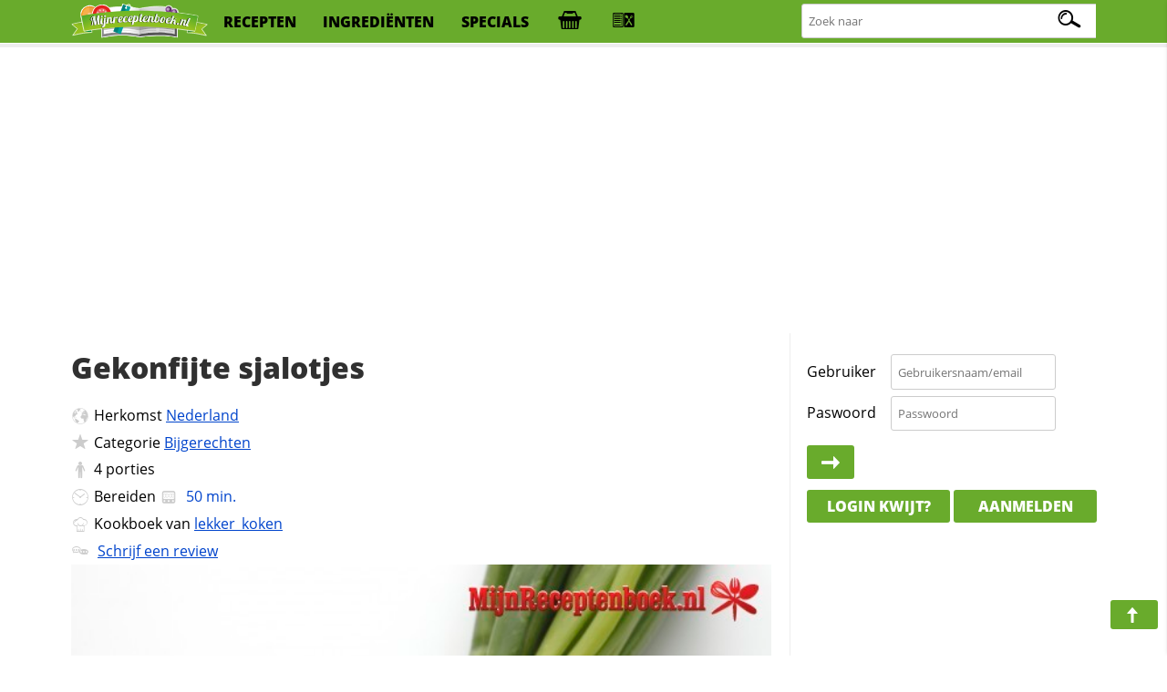

--- FILE ---
content_type: text/html; charset=iso-8859-1
request_url: https://www.mijnreceptenboek.nl/recept/gekonfijte-sjalotjes.html
body_size: 8537
content:
<!DOCTYPE html>
<html lang="nl">
<head>
  <meta charset="UTF-8">
  <script async src="https://www.googletagmanager.com/gtag/js?id=G-ZZC8DXSQYW"></script>
  <script>
  window.dataLayer = window.dataLayer || [];
  function gtag(){dataLayer.push(arguments);}
  gtag('js', new Date());
  gtag('config', 'G-ZZC8DXSQYW');
  </script>
  <link rel="preconnect" href="//fonts.gstatic.com">
  <link rel="preconnect" href="//s.mijnreceptenboek.nl">
  <link rel="stylesheet" href="/css/style.css">
  <link rel="prefetch" href="/js/v2.js" as="script">
  <link rel="preload" href="/fonts/recepten.woff" as="font" type="font/woff2" crossorigin="anonymous">
  <meta name="theme-color">
  <meta name="viewport" content="width=device-width, user-scalable=yes, initial-scale=1, maximum-scale=5">
  <link rel="shortcut icon" type="image/x-icon" href="/favicon.ico">
  <meta property="og:title" content="Gekonfijte sjalotjes Recept | MijnReceptenboek.nl">
  <meta property="og:type" content="article">
  <meta property="og:url" content="https://www.mijnreceptenboek.nl/recept/gekonfijte-sjalotjes.html">
  <meta property="og:image" content="OG IMG">
  <meta property="og:description" content="Maak nu zelf ook Gekonfijte sjalotjes. Dit heerlijke Gekonfijte sjalotjes recept is in  klaar, bevat allergie info, is printvriendelijk & recepten die lijken op Gekonfijte sjalotjes">
  <meta property="og:site_name" content="MijnReceptenboek">
  <meta name="twitter:card" content="summary">
  <meta name="twitter:url" content="https://www.mijnreceptenboek.nlMijnReceptenboek.nl - Gekonfijte sjalotjes">
  <meta name="twitter:title" content="Gekonfijte sjalotjes Recept | MijnReceptenboek.nl">
  <meta name="twitter:description" content="Maak nu zelf ook Gekonfijte sjalotjes. Dit heerlijke Gekonfijte sjalotjes recept is in  klaar, bevat allergie info, is printvriendelijk & recepten die lijken op Gekonfijte sjalotjes">
  <meta name="twitter:image" content="twitter img">
  <meta name="description" content="Maak nu zelf ook Gekonfijte sjalotjes. Dit heerlijke Gekonfijte sjalotjes recept is in  klaar, bevat allergie info, is printvriendelijk & recepten die lijken op Gekonfijte sjalotjes">
  <link rel="manifest" href="/manifest.json?v=2">
  <script src="/sw.js" async></script>
  <title>Gekonfijte sjalotjes Recept | MijnReceptenboek.nl</title>
</head>
<body>
<div id="bar">
<header>
<nav>
<div id="br"><a onclick="showMessages(); return false;"><span aria-hidden="true" id="berichtenknop" data-icon="&#xe017;"></span></a></div>
<div id="bs"><a onclick="Boodschappen('open'); return false;"><span aria-hidden="true" id="boodschappenknop" data-icon="&#xe027;"></span><div class="tb"></div></a></div>
<div id="mn"><label for="menucheck"><span aria-hidden="true" data-icon="&#xe01b;"></span></label></div>
<div id="zk"><label for="zoekcheck"><span aria-hidden="true" id="zoeken" data-icon="&#xe00f;"></span></label></div>
</nav>

<input type="radio" name="menu" id="menucheck" class="radio">
<div id="header-grid-container">
  <div id="menupanel">
    <a href="/"><img src="//s.mijnreceptenboek.nl/i/logo-mijnreceptenboek.svg" alt="MijnReceptenboek.nl - recepten voor jou!" width="150" height="45"></a>
    <a href="/recepten/">recepten</a>
    <a href="/ingredienten/">ingredi&euml;nten</a>
    <a href="/specials/">specials</a>
    <a href="#" onclick="Boodschappen('open'); return false;" title="Boodschappenlijst" accesskey="b"><div class="tb"></div></a>
    <a href="#" onclick="receptkaarten('load'); receptkaarten('show'); return false;" title="Menukaart" accesskey="m"><div class="ma"></div></a>
  </div>

  <input type="radio" name="menu" id="zoekcheck" class="radio">
  <div id="zoekpanel">
    <span>Zoek naar:</span>
    <form class="zoek" method="GET" action="/zoeken/">
        <input name="q" type="text" id="zoekterm" accesskey="z" placeholder="Zoek naar" aria-label="Zoeken naar recepten">
        <span></span>
    </form>
  </div>

</div>
<div class="progress-container">
<div class="progress-bar" id="progress"></div>
</div>
</header>
</div><br>
<div class="topbanner">
<script async src="https://pagead2.googlesyndication.com/pagead/js/adsbygoogle.js?client=ca-pub-4646152906085809"
     crossorigin="anonymous"></script>
<!-- MRB - Topbanner -->
<ins class="adsbygoogle"
     style="display:block"
     data-ad-client="ca-pub-4646152906085809"
     data-ad-slot="5547838327"
     data-ad-format="auto"
     data-full-width-responsive="true"></ins>
<script>
     (adsbygoogle = window.adsbygoogle || []).push({});
</script>
</div>
<div id="grid">
<main>
<article>
<div id="content"><div id="header"><h1 id="kop">Gekonfijte sjalotjes</h1></div><div>
      <ul id="info">
      <LI id="origin"><span aria-hidden="true" data-icon="&#xe009;"></span>Herkomst <a href="/recepten/uit/nederland/" title="Meer recepten uit nederland">Nederland</a></LI>
      <LI id="foodcat"><span aria-hidden="true" data-icon="&#xe013;"></span>Categorie <a href="/recept/bijgerechten/" title="Bekijk meer recepten in de categorie Bijgerechten">Bijgerechten</a></LI><LI id="aantal"><span aria-hidden="true" data-icon="&#xe029;"></span><label for="servings">4</label> <label for="servings">porties</label></LI>
      <LI id="cook"><span aria-hidden="true" data-icon="&#xe035;"></span>Bereiden <a data-timer="" title="Start de kookwekker voor dit recept" class="timer"><span data-icon="&#xE023;"></span><time datetime="PT50M"> 50 min.</time></a></LI>
      <LI id="user"><span aria-hidden="true" data-icon="&#xe012;"></span>Kookboek van <a href="/receptenboek/van/lekker_koken/" title="Bekijk het hele receptenboek van lekker_koken.">lekker_koken</a></LI>
      <LI id="comments"><span aria-hidden="true" data-icon="&#xe019;"></span> <a href="#reviews">Schrijf een review</a></LI>
      </ul>
      <img loading='lazy' alt='Gekonfijte sjalotjes' id='main-image' src='https://s.mijnreceptenboek.nl/i/lib/xl/lenteui.jpg'>
</div><DIV id="ingredientenblok">
    <h2 id="ingredienten">Ingredi&euml;nten</h2>
    <div id="porties"><input type="number" id="servings" max="99" onchange="calcPortie(this.value);" onkeyup="calcPortie(this.value);" data-standaard="4" min="1" step="1" value="4" /><label id="unit" data-unit-single="portie" data-unit-multi="porties">porties</label><a href="#portionering" onclick="calcPortie('+');">+</a> <a href="#portionering" onclick="calcPortie('-');">-</a></div> <a href="#gerelateerde-recepten" onClick="window.print();" class="button"><span aria-hidden="true" data-icon="&#xe016;"></span>print</a> <input type="checkbox" value="display" id="maketoday" name="maketoday"><label for="maketoday" class="button makeToday"><span aria-hidden="true" data-icon="&#xe01E;"></span> Ga ik maken</label><UL class="ingredientenlijst">
<LI id="i0"><input type="checkbox" onchange="updateCalAlg(this)" checked="checked" id="item0" data-allergie="" data-vetten="0" data-cholestorol="0" data-proteinen="0" data-verzadigd="0" data-onverzadigd="0" data-koolhydraten="21" data-koolhydratenvezels="0" data-koolhydratensuikers="0" data-sporen="" data-kcal="96" data-zout="0" data-vitamine-a="0" data-vitamine-c="0" data-cholesterol="0" data-calcium="0" data-ijzer="0" data-ingredient="sjalotten" data-ingredients="sjalotten" data-quantity="300" data-unit="gram" data-units="gram" data-standaard="300 gram sjalotten" /><label for="item0">300 gram sjalotten</label></LI>
<LI id="i1"><input type="checkbox" onchange="updateCalAlg(this)" checked="checked" id="item1" data-allergie="l" data-vetten="0" data-cholestorol="0" data-proteinen="0" data-verzadigd="0" data-onverzadigd="0" data-koolhydraten="0" data-koolhydratenvezels="0" data-koolhydratensuikers="0" data-sporen="f" data-kcal="120" data-zout="0" data-vitamine-a="0" data-vitamine-c="0" data-cholesterol="0" data-calcium="0" data-ijzer="0" data-ingredient="poedersuiker" data-ingredients="poedersuiker" data-quantity="30" data-unit="gram" data-units="gram" data-standaard="30 gram poedersuiker" /><label for="item1">30 gram poedersuiker</label></LI>
<LI id="i2"><input type="checkbox" onchange="updateCalAlg(this)" checked="checked" id="item2" data-allergie="" data-vetten="0" data-cholestorol="0" data-proteinen="0" data-verzadigd="0" data-onverzadigd="0" data-koolhydraten="0" data-koolhydratenvezels="0" data-koolhydratensuikers="0" data-sporen="" data-kcal="0" data-zout="0" data-vitamine-a="0" data-vitamine-c="0" data-cholesterol="0" data-calcium="0" data-ijzer="0" data-ingredient="rozemarijnnaaldjes" data-ingredients="rozemarijnnaaldjes" data-quantity="1" data-unit="theelepel" data-units="theelepels" data-standaard="1 theelepel rozemarijnnaaldjes" /><label for="item2">1 theelepel rozemarijnnaaldjes</label></LI>
<LI id="i3"><input type="checkbox" onchange="updateCalAlg(this)" checked="checked" id="item3" data-allergie="" data-vetten="0" data-cholestorol="0" data-proteinen="0" data-verzadigd="0" data-onverzadigd="0" data-koolhydraten="0" data-koolhydratenvezels="0" data-koolhydratensuikers="0" data-sporen="" data-kcal="0" data-zout="0" data-vitamine-a="0" data-vitamine-c="0" data-cholesterol="0" data-calcium="0" data-ijzer="0" data-ingredient="laurierblaadjes" data-ingredients="laurierblaadjes" data-quantity="2" data-unit="stuk" data-units="stuks" data-standaard="2 laurierblaadjes" /><label for="item3">2 laurierblaadjes</label></LI>
<LI id="i4"><input type="checkbox" onchange="updateCalAlg(this)" checked="checked" id="item4" data-allergie="" data-vetten="0" data-cholestorol="0" data-proteinen="0" data-verzadigd="0" data-onverzadigd="0" data-koolhydraten="0" data-koolhydratenvezels="0" data-koolhydratensuikers="0" data-sporen="egf" data-kcal="0" data-zout="0" data-vitamine-a="0" data-vitamine-c="0" data-cholesterol="0" data-calcium="0" data-ijzer="0" data-ingredient="wijn" data-ingredients="wijn" data-quantity="0,75" data-unit="deciliter" data-units="deciliter" data-standaard="3/4 deciliter rode wijn" /><label for="item4">3/4 deciliter rode wijn</label></LI>
<LI id="i5"><input type="checkbox" onchange="updateCalAlg(this)" checked="checked" id="item5" data-allergie="" data-vetten="0" data-cholestorol="0" data-proteinen="0" data-verzadigd="0" data-onverzadigd="0" data-koolhydraten="0" data-koolhydratenvezels="0" data-koolhydratensuikers="0" data-sporen="" data-kcal="0" data-zout="0" data-vitamine-a="0" data-vitamine-c="0" data-cholesterol="0" data-calcium="0" data-ijzer="0" data-ingredient="wijnazijn" data-ingredients="wijnazijn" data-quantity="1" data-unit="eetlepel" data-units="eetlepels" data-standaard="1 eetlepel rode wijnazijn" /><label for="item5">1 eetlepel rode wijnazijn</label></LI>
<LI id="i6"><input type="checkbox" onchange="updateCalAlg(this)" checked="checked" id="item6" data-allergie="z" data-vetten="0" data-cholestorol="0" data-proteinen="0" data-verzadigd="0" data-onverzadigd="0" data-koolhydraten="0" data-koolhydratenvezels="0" data-koolhydratensuikers="0" data-sporen="" data-kcal="0" data-zout="0" data-vitamine-a="0" data-vitamine-c="0" data-cholesterol="0" data-calcium="0" data-ijzer="0" data-ingredient="peper en zout" data-ingredients="peper en zout" data-quantity="1" data-unit="stuk" data-units="stuks" data-standaard="peper en zout" /><label for="item6">peper en zout</label></LI>
</UL>
    <p class="butgroup"><a onclick="Boodschappen('add'); return false;" class="button"><span aria-hidden="true" data-icon="&#xe027;"></span> Boodschappen toevoegen</a> <a  data-id="2140" data-sporen = "feg" data-sterren="4" data-allergie="lz" data-to="gekonfijte-sjalotjes"  data-naam="Gekonfijte sjalotjes" data-foto="lenteui" data-bereidingstijd="00:50:00"  onclick="addToBar(this); return false;" class="button addToBar"><span aria-hidden="true" data-icon="&#xe02b;"></span> Toevoegen aan menu</a> <a href="#suggesties" onclick="toonSuggesties('zout');" class="button" id="suggestiesButton" ><span aria-hidden="true" data-icon="&#xe025;"></span> Mis je nog iets?</a></p>
    </DIV><DIV id="keukenhulpmiddelen">
      <h3 id="keukenspullen">Keukenspullen</h3>
      <ul><li>Pan</li>
</ul>
      </DIV><DIV id="bereidingswijze">
    <h2 id="bereidingswijze-kop">Bereidingswijze</h2>
    <input name="style" id="hoeveelheden" type="checkbox" value="display"><label for="hoeveelheden" class="button"><span aria-hidden="true" data-icon="&#xe00b;"></span>Toon hoeveelheden</label> <input name="style" id="style" type="checkbox" value="normal"><label for="style" class="button"><span aria-hidden="true" data-icon="&#xe00e;"></span>Koken in stappen</label>
    <ol>
    <li onclick="location.hash=this.id" class="stappen" id="stap1">Pel de <label for="item0" title="Klik hier om dit ingredi&euml;nt uit te schakelen">sjalotten<span>(300 gram)</span></label> en snijd ze van kop naar staart in partjes, die bij de wortelaanzet nog vastzitten.</li>
<li onclick="location.hash=this.id" class="stappen" id="stap2">Smelt de <label for="item1" title="Klik hier om dit ingredi&euml;nt uit te schakelen">poedersuiker<span>(30 gram)</span></label> op laag vuur.</li>
<li onclick="location.hash=this.id" class="stappen" id="stap3">Voeg boter toe en laat het mengsel goudbruin kleuren.</li>
<li onclick="location.hash=this.id" class="stappen" id="stap4">Roer de sjalotjes erdoor, voeg de <label for="item2" title="Klik hier om dit ingredi&euml;nt uit te schakelen">rozemarijnnaaldjes<span>(1 theelepel)</span></label> en <label for="item3" title="Klik hier om dit ingredi&euml;nt uit te schakelen">laurierblaadjes<span>(2)</span></label> toe en schenk scheutje voor scheutje de <label for="item4" title="Klik hier om dit ingredi&euml;nt uit te schakelen">wijn<span>(0,75 deciliter)</span></label> en rode <label for="item5" title="Klik hier om dit ingredi&euml;nt uit te schakelen">wijnazijn<span>(1 eetlepel)</span></label> erbij.</li>
<li onclick="location.hash=this.id" class="stappen" id="stap5">Voeg naar smaak <label for="item6" title="Klik hier om dit ingredi&euml;nt uit te schakelen">peper en zout<span>(1 stuk)</span></label> toe.</li>
<li onclick="location.hash=this.id" class="stappen" id="stap6">Laat dit met een deksel op de pan ongeveer <a data-timer="900" title="Start de kookwekker voor deze actie" class="timer"><span data-icon="&#xE023;"></span>15 minuten</a> pruttelen, dan deksel van de pan en het kookvocht iets in laten koken.</li>
<li onclick="location.hash=this.id" class="stappen" id="stap7">Serveer de confit bij wildgerechten of varkensvlees.</li>

    </ol>
    <span aria-hidden="true" data-icon="&#xe01d;" class="pijl"></span><a href="#" class="button f" title="Deel dit recept op Facebook"><span aria-hidden="true" data-icon="&#xe034;"></span><div>25</div></a> <a href="#" class="button p" title="Pin dit recept"><span aria-hidden="true" data-icon="&#xe026;"></span><div>25</div></a> <a href="#" class="button t" title="Tweet deze pagina"><span aria-hidden="true" data-icon="&#xe031;"></span><div>25</div></a> <a href="#" class="button w" title="WhatsApp deze pagina"><span aria-hidden="true" data-icon="&#xe003;"></span></a> <a href="#" class="button e" title="E-mail deze pagina"><span aria-hidden="true" data-icon="&#xe017;"></span></a><br>
    </DIV><div id="gerelateerde_recepten">
    <h2 id="gerelateerde-recepten" class="offsetad">Ook lekker om te maken</h2>
    <ul class="receptkaarten">    <li draggable="true" id="27708" data-id="27708" data-sporen = "egfk" data-allergie="zgelka" ondragstart="drag(event)" ondragend="hidebar()">
      <div class="c deel" draggable="false" data-to="bijgerechten/pate-van-wild-met-pruimen-aspic-en-gekonfijte-sjalot"  data-name="PatÃ© van wild met pruimen, aspic en gekonfijte sjalot">
        <a href="#fav" rel="nofollow" draggable="false" title="Voeg toe aan favorieten"></a>
        <a href="#toe" rel="nofollow" draggable="false" title="Voeg toe aan receptenboek"></a>
        <a href="https://www.pinterest.com/pin/create/button/?url=<page url (encoded)>&media=<picture url (encoded)>&description=<HTML-encoded description>" rel="nofollow" draggable="false" title="Recept pinnen"></a>
        <a href="https://www.facebook.com/sharer/sharer.php?u=#url" rel="nofollow" draggable="false" title="Deel op Facebook"></a>
      </div>
      <a href="/recept/pate-van-wild-met-pruimen-aspic-en-gekonfijte-sjalot.html" draggable="false">
      <span class="c" draggable="false">Recept</span>
        <img draggable="false" src="https://s.mijnreceptenboek.nl/i/lib/xl/pate-maison-thuis-gemaakte-pate.jpg" loading=lazy alt="PatÃ© van wild met pruimen, aspic en gekonfijte sjalot" />
        <div draggable="false" class="kaartallergenen"><span class="z-al a"></span><span class="g-al a"></span><span class="e-al a"></span><span class="l-al a"></span><span class="k-al a"></span><span class="a-al a"></span>
        </div>
      <div draggable="false">
       PatÃ© van wild met pruimen, aspic en gekonfijte sjalot
      </div>
      </a>
      <div class="ster">4<span></span></div>
      <span class="clock">1u30m</span>
    </li>    <li draggable="true" id="7534" data-id="7534" data-sporen = "kfeg" data-allergie="katz" ondragstart="drag(event)" ondragend="hidebar()">
      <div class="c deel" draggable="false" data-to="bijgerechten/zoetzure-sjalotjes-7534"  data-name="Zoetzure sjalotjes">
        <a href="#fav" rel="nofollow" draggable="false" title="Voeg toe aan favorieten"></a>
        <a href="#toe" rel="nofollow" draggable="false" title="Voeg toe aan receptenboek"></a>
        <a href="https://www.pinterest.com/pin/create/button/?url=<page url (encoded)>&media=<picture url (encoded)>&description=<HTML-encoded description>" rel="nofollow" draggable="false" title="Recept pinnen"></a>
        <a href="https://www.facebook.com/sharer/sharer.php?u=#url" rel="nofollow" draggable="false" title="Deel op Facebook"></a>
      </div>
      <a href="/recept/zoetzure-sjalotjes.html" draggable="false">
      <span class="c" draggable="false">Recept</span>
        <img draggable="false" src="https://s.mijnreceptenboek.nl/i/lib/xl/lenteui.jpg" loading=lazy alt="Zoetzure sjalotjes" />
        <div draggable="false" class="kaartallergenen"><span class="k-al a"></span><span class="a-al a"></span><span class="t-al a"></span><span class="z-al a"></span>
        </div>
      <div draggable="false">
       Zoetzure sjalotjes
      </div>
      </a>
      <div class="ster">4<span></span></div>
      <span class="clock">25m</span>
    </li></ul>
    		</div><DIV id="variaties">
        <h3 id="Variaties op Gekonfijte sjalotjes" class="offsetad">Variaties op Gekonfijte sjalotjes</h3>
        <p>We hebben nog een aantal interssante variaties op dit recept voor je gevonden!</p>
        <table border="0" cellpadding="0" cellspacing="0">
        <caption>Variaties van Gekonfijte sjalotjes</caption>
        <thead><tr><th><strong>Variatie</strong></th><th><strong>Aantal</strong></th><th><strong>Gang</strong></th><tr></thead>
        <tbody><tr><td><a href="/recept/rosbief-met-rode-wijnsaus-en-gekonfijte-sjalotjes.html">Rosbief met rode-wijnsaus en gekonfijte sjalotjes</a></td><td>1</td><td>Kerst</td></tr></tbody>
        </table>
        </div><DIV id="allergie_informatie">
    <h3 id="voedselallergie_informatie_RECEPTNAAM">Voedselallergie informatie</h3>
    <p>Wij helpen graag thuiskoks en koks de bereiding van voedsel voor mensen met een voedselallergie of een bewuste levensstijl gemakkelijker te maken door duidelijke informatie omtrent de ingredi&euml;nten te verschaffen. Op basis van de ingredie&euml;nten die gebruikt worden om dit recept te kunnen bereiden, kunnen <u>minimaal</u> de volgende allergenen in deze receptuur aanwezig zijn:

    <small><span aria-hidden="true" data-icon="&#xe025;"></span><b>Tip:</b> Klik op de dikgedrukte die&euml;ten/allergie&euml;n om aan te geven met welke voedingsrestricties je te maken hebt. We zullen je (nog) beter informeren en ons aanbod dynamisch afstemmen waardoor je je die&euml;t gemakkelijk kunt aanhouden.</small>
    </p>
    <ul id="allergiemelding"><li class="pindaallergie"><input type="checkbox" name="pinda" id="pinda" value="1" /><label title="Klik hier om rekening te houden met deze allergie" for="pinda"><span aria-hidden="true" data-icon="&#xe037;"></span>Pinda</label><div class="infoAllergie"> Geen overeenkomsten gevonden.</div></li>
<li class="glutenallergie"><input type="checkbox" name="gluten" id="gluten" value="1" /><label for="gluten"><span aria-hidden="true" data-icon="&#xe01c;"></span>Gluten</label><div class="infoAllergie"> <span class="sporen" data-occurence=1>Sporen van gluten kunnen voorkomen in <span data-ingredient="wijn" data-occurence="g">wijn</span></span></div></li>
<li class="suikerallergie"><input type="checkbox" name="suiker" id="suiker" value="1" /><label for="suiker"><span aria-hidden="true" data-icon="&#xe030;"></span>Suiker</label><div class="infoAllergie"> <span class="allergenen" data-occurence=1><span data-ingredient="poedersuiker" data-occurence="l">poedersuiker</span> past niet in een suiker-arm dieet.</span></div></li>
<li class="sesamallergie"><input type="checkbox" name="sesam" id="sesam" value="1" /><label title="Klik hier om rekening te houden met sesamallergie" for="sesam"><span aria-hidden="true" data-icon="&#xe02e;"></span>Sesam</label><div class="infoAllergie"> Geen overeenkomsten gevonden.</div></li>
<li class="eiallergie"><input type="checkbox" name="ei" id="ei" value="1" /><label for="ei"><span aria-hidden="true" data-icon="&#xe01a;"></span>Ei</label><div class="infoAllergie"> <span class="sporen" data-occurence=1>Sporen van ei kunnen voorkomen in <span data-ingredient="wijn" data-occurence="e">wijn</span></span></div></li>
<li class="koemelkallergie"><input type="checkbox" name="koemelk" id="koemelk" value="1" /><label for="koemelk"><span aria-hidden="true" data-icon="&#xe063;"></span>Koemelk</label><div class="infoAllergie"> Geen overeenkomsten gevonden.</div></li>
<li class="mosterdallergie"><input type="checkbox" name="mosterd" id="mosterd" value="1" /><label for="mosterd"><span aria-hidden="true" data-icon="&#xe024;"></span>Mosterd</label><div class="infoAllergie"> Geen overeenkomsten gevonden.</div></li>
<li class="notenallergie"><input type="checkbox" name="noten" id="noten" value="1" /><label for="noten"><span aria-hidden="true" data-icon="&#xe038;"></span>Noten</label><div class="infoAllergie"> Geen overeenkomsten gevonden.</div></li>
<li class="selderijallergie"><input type="checkbox" name="selderij" id="selderij" value="1" /><label for="selderij"><span aria-hidden="true" data-icon="&#xe028;"></span>Selderij</label><div class="infoAllergie"> Geen overeenkomsten gevonden.</div></li>
<li class="lactoseallergie"><input type="checkbox" name="lactose" id="lactose" value="1" /><label for="lactose"><span aria-hidden="true" data-icon="&#xe021;"></span>Lactose</label><div class="infoAllergie"> Geen overeenkomsten gevonden.</div></li>
<li class="schaaldierenallergie"><input type="checkbox" name="schaaldieren" id="schaaldieren" value="1" /><label for="schaaldieren"><span aria-hidden="true" data-icon="&#xe02a;"></span>Schaaldieren</label><div class="infoAllergie"> Geen overeenkomsten gevonden.</div></li>
<li class="sulfietallergie"><input type="checkbox" name="sulfiet" id="sulfiet" value="1" /><label for="sulfiet"><span aria-hidden="true" data-icon="&#xe14;"></span>Sulfiet</label><div class="infoAllergie"> <span class="sporen" data-occurence=1>Sporen van sulfiet kunnen voorkomen in <span data-ingredient="poedersuiker" data-occurence="f">poedersuiker</span> en <span data-ingredient="wijn" data-occurence="f">wijn</span></span></div></li>
<li class="sojaallergie"><input type="checkbox" name="soja" id="soja" value="1" /><label for="soja"><span aria-hidden="true" data-icon="&#xe02c;"></span>Soja</label><div class="infoAllergie"> Geen overeenkomsten gevonden.</div></li>
<li class="visallergie"><input type="checkbox" name="vis" id="vis" value="1" /><label for="vis"><span aria-hidden="true" data-icon="&#xe001;"></span>Vis</label><div class="infoAllergie"> Geen overeenkomsten gevonden.</div></li>
<li class="zoutarm"><input type="checkbox" name="zoutarm" id="zoutarm" value="1" /><label for="zoutarm"><span aria-hidden="true" data-icon="&#xe002;"></span>Zoutarm</label><div class="infoAllergie"> <span class="allergenen" data-occurence=1><span data-ingredient="peper en zout" data-occurence="z">peper en zout</span> past niet in een zoutarm dieet.</span></div></li>
</ul>

    <small>Gebruik van onze allergenen informatie is voor eigen risico, hieraan kunnen geen rechten worden ontleend.</small></div><DIV id="review">
    <h2 id="reviews" class="offsetad">Reacties op dit recept </h2><p>Dit recept heeft nog geen waarderingen gekregen! Heb je dit recept gemaakt?<br>Help anderen &amp; deel nu je ervaring met anderen!<br><a href="#reviews" class="button" id="response"><span aria-hidden="true" data-icon="&#xe019;"></span> Reactie achterlaten</a></div><div id="voedingswaardeblok">
<h2 id="voedingswaarde">Voedingswaardetabel</h2>
<div id="uitgesloten"></div>
<p>
<small><span aria-hidden="true" data-icon="&#xe025;"></span><b>Tip:</b> Bewuster met ingredi&euml;nten omgaan? Klik of druk op een voedingswaarde en wij geven aan welk ingredi&euml;nt de hoogste bijdrage heeft in desbetreffende voedingswaarde.</small>
</p>
<table id="voedingswaardetabel">
<thead><tr><th></th><th>Per<br>portie</th><th>Dagelijks<br>Aanbevolen</th><th>Recept<br>Totaal</th></tr></thead>
<tr><td>Calorie&euml;n</td><td><div id="calorieen">54 <abbr title="CalorieÃƒÂ«n">kcal</abbr></div></td><td>2%</td><td>216 <abbr title="CalorieÃƒÂ«n">kcal</abbr></td></tr>
<tr><td>Vetten</td><td><div id="vet">0 <abbr title="gram">g.</abbr></div></td><td>0%</td><td>0 <abbr title="gram">g.</abbr></td></tr>
<tr><td>Waarvan verzadigd</td><td><div id="verzadigd_vet">0 <abbr title="gram">g.</abbr></div></td><td>0%</td><td>0 <abbr title="gram">g.</abbr></td></tr>
<tr><td>Waarvan onverzadigd</td><td><div id="onverzadigd_vet">0 <abbr title="gram">g.</abbr></div><td>0%</td><td>0 <abbr title="gram">g.</abbr></td></tr>
<tr><td>Cholesterol</td><td><div id="cholestorol">0 <abbr title="gram">g.</abbr></div></td><td>0%</td><td>0 <abbr title="gram">g.</abbr></td></tr>
<tr><td>Zout</td><td><div id="zout">0 <abbr title="gram">g.</abbr></div></td><td>0%</td><td>0 <abbr title="gram">g.</abbr></td></tr>
<tr><td>Koolhydraten</td><td><div id="koolhydraten">5 <abbr title="gram">g.</abbr></div></td><td>2%</td><td>20 <abbr title="gram">g.</abbr></td></tr>
<tr><td>waarvan Vezels</td><td><div id="vezels">0 <abbr title="gram">g.</abbr></div></td><td>0%</td><td>0 <abbr title="gram">g.</abbr></td></tr>
<tr><td>waarvan Suikers</td><td><div id="suikers">0 <abbr title="gram">g.</abbr></div></td><td>0%</td><td>0 <abbr title="gram">g.</abbr></td></tr>
<tr><td>Proteinen</td><td><div id="proteinen">0 <abbr title="gram">g.</abbr></div></td><td>0%</td><td>0 <abbr title="gram">g.</abbr></td></tr>
<tr><td>Vitamine A</td><td><div id="vitaminea">0 <abbr title="microgram">&#xb5;g.</abbr></div></td><td>0%</td><td>0 <abbr title="microgram">&#xb5;g.</abbr></td></tr>
<tr><td>Vitamine C</td><td><div id="vitaminec">0 <abbr title="miligram">mg.</abbr></div></td><td>0%</td><td>0 <abbr title="miligram">mg.</abbr></td></tr>
<tr><td>Calcium</td><td><div id="calcium">0 <abbr title="miligram">mg.</abbr></div></td><td>0%</td><td>0 <abbr title="miligram">mg.</abbr></td></tr>
<tr><td>Ijzer</td><td><div id="ijzer">0 <abbr title="miligram">mg.</abbr></div></td><td>0%</td><td>0 <abbr title="miligram">mg.</abbr></td></tr>
</table></div><div id="voedingswaarde-grafiek"><h3 id="voedingswaardegrafiek" class="offsetad">Voedingswaardegrafiek</h3><img src="/beheer/cron/new/graphs/Gekonfijte-sjalotjes-2140.svg" alt="Voedingswaarde grafiek voor Gekonfijte sjalotjes"  title="Voedingswaarde grafiek voor Gekonfijte sjalotjes" loading="lazy" /></div><div id="inhoudsopgave">
    <b>Inhoud</b><br>
    <ol id="toc">
    <li><a href="#kop">Gekonfijte sjalotjes</a>
<ol>
<li><a href="#ingredienten">Ingredi&euml;nten</a>
<ol>
<li><a href="#keukenspullen">Keukenspullen</a></li>
</ol>
</li>
<li><a href="#bereidingswijze-kop">Bereidingswijze</a></li>
<li><a href="#gerelateerde-recepten" class="offsetad">Ook lekker om te maken</a>
<ol>
<li><a href="#Variaties op Gekonfijte sjalotjes" class="offsetad">Variaties op Gekonfijte sjalotjes</a></li>
<li><a href="#voedselallergie_informatie_RECEPTNAAM">Voedselallergie informatie</a></li>
</ol>
</li>
<li><a href="#reviews" class="offsetad">Reacties op dit recept </a></li>
<li><a href="#voedingswaarde">Voedingswaardetabel</a>
<ol>
<li><a href="#voedingswaardegrafiek" class="offsetad">Voedingswaardegrafiek</a></li>
</ol>
</li>
</ol>
</li>

    </ol>
    </div><ul id="bk">
<li><a href="/">Home</a></li><li><a href="/recepten/">Recept</a><li><a href="/recept/bijgerechten/">Bijgerechten</a><li><a href="/recept/gekonfijte-sjalotjes.html">Gekonfijte sjalotjes</a></ul><script type="application/ld+json">
{
  "@context": "http://schema.org/",
  "@type": "Recipe",
  "name": "Gekonfijte sjalotjes",
  "image": "https://s.mijnreceptenboek.nl/i/lib/v/lenteui.png",
  "author": {
    "@type":"Person",
    "name":"lekker_koken"
  },
  "datePublished": "1176497494",
  "description": "Maak zelf Gekonfijte sjalotjes. Dit Gekonfijte sjalotjes recept is klaar in 00:50:00 met allergie info. Print dit recept & ontdek recepten die lijken op Gekonfijte sjalotjes",
  "aggregateRating": {
    "@type": "AggregateRating",
    "ratingValue": "4",
    "reviewCount": "1"
  },
  "prepTime": "PT",
  "cookTime": "PT50M",
  "totalTime": "PT50M",
  "cookingMethod": ["smelt","kook"],
  "recipeCategory": "Bijgerechten",
  "recipeCuisine": "Nederlands",
  "recipeYield": "4 porties",
  "recipeIngredient": ["300 gram sjalotten","30 gram poedersuiker","1 theelepel rozemarijnnaaldjes","2 laurierblaadjes","3/4 deciliter rode wijn","1 eetlepel rode wijnazijn","peper en zout"],
  "recipeInstructions": [{
         "@type":"HowToStep",
         "position":1,
         "text":"Pel de sjalotten en snijd ze van kop naar staart in partjes, die bij de wortelaanzet nog vastzitten. Smelt de poedersuiker op laag vuur. Voeg boter toe en laat het mengsel goudbruin kleuren. Roer de sjalotjes erdoor, voeg de rozemarijnnaaldjes en laurierblaadjes toe en schenk scheutje voor scheutje de wijn en rode wijnazijn erbij. Voeg naar smaak peper en zout toe. Laat dit met een deksel op de pan ongeveer 15 minuten pruttelen, dan deksel van de pan en het kookvocht iets in laten koken. Serveer de confit bij wildgerechten of varkensvlees."
      }],
  "keywords": "Gekonfijte sjalotjes",
  "nutrition": {
    "@type": "NutritionInformation",
    "calories": "216 cal",
    "fatContent": "0 g",
    "carbohydrateContent": "21 g",
    "proteinContent": "0 g",
    "fiberContent": "0 g",
    "saturatedFatContent": "0 g",
    "unsaturatedFatContent": "0 g"
  }
  }
</script></div></article>
</main>
<div id="sidebar">
<aside>
<div id="showTimers"></div>
<form id="loginbox"><label for="gebruikersnaam">Gebruiker</label> <input type="text" id="gebruikersnaam" accesskey="l" placeholder="Gebruikersnaam/email"><br><label for="paswoord">Paswoord</label> <input type="password" id="paswoord" placeholder="Passwoord" /> <a class="button login" title="Inloggen" href="#"><span aria-hidden="true" data-icon="&#xe02d;"></span></a><br><a class="button" href="/wachtwoord/" >Login kwijt?</a> <a class="button" href="/aanmelden/">Aanmelden</a><br><!--<a href="#" class="button f"><span aria-hidden="true" data-icon="&#xe034;"></span> Inloggen met facebook</a>--></form>
<br>
<!-- MRB - Rechts 2021 -->
<ins class="adsbygoogle"
     style="display:block"
     data-ad-client="ca-pub-4646152906085809"
     data-ad-slot="3506808977"
     data-ad-format="auto"
     data-full-width-responsive="true"></ins>
<script>
     (adsbygoogle = window.adsbygoogle || []).push({});
</script> <section id="slider">
  <input type="radio" name="slider" id="s1" class='carouselinput'>
  <input type="radio" name="slider" id="s2" class='carouselinput'>
  <input type="radio" name="slider" id="s3" class='carouselinput' checked>
  <input type="radio" name="slider" id="s4" class='carouselinput'>
  <input type="radio" name="slider" id="s5" class='carouselinput'>
  <label for="s1" id="slide1"><ul class="receptkaarten r2"> <li draggable="true" data-id="39726" data-allergie="" id="39726" ondragstart="drag(event)" ondragend="hidebar()">
  <div class="c deel" draggable="false" data-to="guacamole-4" data-name="Guacamole">
    <a href="#fav" draggable="false" title="Voeg toe aan favorieten"></a>
    <a href="#toe" draggable="false" title="toevoegen aan receptenboek"></a>
    <a href="#pin" draggable="false" title="Recept pinnen"></a>
    <a href="#fb" draggable="false" title="Deel op Facebook"></a>
  </div>
  <a draggable="false" href="/recept/guacamole-4.html">
  <span class="c" draggable="false">Recept</span>
    <img src="//s.mijnreceptenboek.nl/i/lib/v/guacamole-2.png" alt="Guacamole recept" draggable="false" />
    <div class="kaartallergenen" draggable="false"></div>
  <div draggable="false">
  Guacamole
  </div>
  </a>
  <div class="ster" draggable="false">4<span></span></div>
  <span class="clock" draggable="false">5m</span>
</li></ul></label>
  <label for="s2" id="slide2"><ul class="receptkaarten r2"> <li draggable="true" data-id="39725" data-allergie="" id="39725" ondragstart="drag(event)" ondragend="hidebar()">
  <div class="c deel" draggable="false" data-to="chili-con-carne-11" data-name="Chili con carne">
    <a href="#fav" draggable="false" title="Voeg toe aan favorieten"></a>
    <a href="#toe" draggable="false" title="toevoegen aan receptenboek"></a>
    <a href="#pin" draggable="false" title="Recept pinnen"></a>
    <a href="#fb" draggable="false" title="Deel op Facebook"></a>
  </div>
  <a draggable="false" href="/recept/chili-con-carne-11.html">
  <span class="c" draggable="false">Recept</span>
    <img src="//s.mijnreceptenboek.nl/i/lib/v/chili-con-carne-recept.png" alt="Chili con carne recept" draggable="false" />
    <div class="kaartallergenen" draggable="false"></div>
  <div draggable="false">
  Chili con carne
  </div>
  </a>
  <div class="ster" draggable="false">4<span></span></div>
  <span class="clock" draggable="false">45m</span>
</li></ul></label>
  <label for="s3" id="slide3"><ul class="receptkaarten r2"> <li draggable="true" data-id="39724" data-allergie="dgjl" id="39724" ondragstart="drag(event)" ondragend="hidebar()">
  <div class="c deel" draggable="false" data-to="bruine-bonensoep-veganistisch" data-name="Bruine bonensoep veganistisch">
    <a href="#fav" draggable="false" title="Voeg toe aan favorieten"></a>
    <a href="#toe" draggable="false" title="toevoegen aan receptenboek"></a>
    <a href="#pin" draggable="false" title="Recept pinnen"></a>
    <a href="#fb" draggable="false" title="Deel op Facebook"></a>
  </div>
  <a draggable="false" href="/recept/bruine-bonensoep-veganistisch.html">
  <span class="c" draggable="false">Recept</span>
    <img src="//s.mijnreceptenboek.nl/i/lib/v/bruine-fond.png" alt="Bruine bonensoep veganistisch recept" draggable="false" />
    <div class="kaartallergenen" draggable="false"><span class="d-al a"></span><span class="g-al a"></span><span class="j-al a"></span><span class="l-al a"></span></div>
  <div draggable="false">
  Bruine bonensoep veganistisch
  </div>
  </a>
  <div class="ster" draggable="false">4<span></span></div>
  <span class="clock" draggable="false">20m</span>
</li></ul></label>
  <label for="s4" id="slide4"><ul class="receptkaarten r2"> <li draggable="true" data-id="39723" data-allergie="v" id="39723" ondragstart="drag(event)" ondragend="hidebar()">
  <div class="c deel" draggable="false" data-to="sushi-rijstsalade-maaltijdsalade" data-name="Sushi rijstsalade maaltijdsalade">
    <a href="#fav" draggable="false" title="Voeg toe aan favorieten"></a>
    <a href="#toe" draggable="false" title="toevoegen aan receptenboek"></a>
    <a href="#pin" draggable="false" title="Recept pinnen"></a>
    <a href="#fb" draggable="false" title="Deel op Facebook"></a>
  </div>
  <a draggable="false" href="/recept/sushi-rijstsalade-maaltijdsalade.html">
  <span class="c" draggable="false">Recept</span>
    <img src="//s.mijnreceptenboek.nl/i/lib/v/sushi-special.png" alt="Sushi rijstsalade maaltijdsalade recept" draggable="false" />
    <div class="kaartallergenen" draggable="false"><span class="v-al a"></span></div>
  <div draggable="false">
  Sushi rijstsalade maaltijdsalade
  </div>
  </a>
  <div class="ster" draggable="false">4<span></span></div>
  <span class="clock" draggable="false">40m</span>
</li></ul></label>
  <label for="s5" id="slide5"><ul class="receptkaarten r2"> <li draggable="true" data-id="39717" data-allergie="lkagze" id="39717" ondragstart="drag(event)" ondragend="hidebar()">
  <div class="c deel" draggable="false" data-to="pruimentaart-met-kaneel" data-name="Pruimentaart met kaneel">
    <a href="#fav" draggable="false" title="Voeg toe aan favorieten"></a>
    <a href="#toe" draggable="false" title="toevoegen aan receptenboek"></a>
    <a href="#pin" draggable="false" title="Recept pinnen"></a>
    <a href="#fb" draggable="false" title="Deel op Facebook"></a>
  </div>
  <a draggable="false" href="/recept/pruimentaart-met-kaneel.html">
  <span class="c" draggable="false">Recept</span>
    <img src="//s.mijnreceptenboek.nl/i/lib/v/pruimentaart.png" alt="Pruimentaart met kaneel recept" draggable="false" />
    <div class="kaartallergenen" draggable="false"><span class="l-al a"></span><span class="k-al a"></span><span class="a-al a"></span><span class="g-al a"></span><span class="z-al a"></span><span class="e-al a"></span></div>
  <div draggable="false">
  Pruimentaart met kaneel
  </div>
  </a>
  <div class="ster" draggable="false">4<span></span></div>
  <span class="clock" draggable="false">55m</span>
</li></ul></label>
</section>
<!-- MRB - Rechts onder vouw -->
<ins class="adsbygoogle"
     style="display:block"
     data-ad-client="ca-pub-4646152906085809"
     data-ad-slot="8892171059"
     data-ad-format="auto"
     data-full-width-responsive="true"></ins>
<script>
     (adsbygoogle = window.adsbygoogle || []).push({});
</script><br>
<iframe id="koelkast" title="koelkast" src="/koelkast/" height="553" width="320" loading="lazy"></iframe>
</aside>
</div>
<div id="boodschappen">
<div><span aria-hidden="true" data-icon="&#xe027;">Boodschappenlijst</span> <a href="#ingredienten" class="button" onclick="showSettings();" title="Toon instellingen"><span aria-hidden="true" data-icon="&#xe007;"></span></a><a class="button" onclick="Boodschappen('close');"><span aria-hidden="true" data-icon="&#xe068;"></span></a></div>
<ul>
    <li><label for="addboodschap">Boodschap toevoegen</label><input type="text" id="addboodschap" value="" placeholder="Voeg boodschap toe..." /> <span class="button-small" id="customboodschap"><span aria-hidden="true" data-icon="&#xe02d;"></span></span></li>
    
</ul>
</div>
</div>
<footer>
<div class="footer">
  <form class="zoek" method="GET" action="/zoeken/">
    <label for="botzoek">Zoek naar:</label> <input name="q" type="text" id="botzoek" placeholder="Recept, ingredi&euml;nt, keuken"><span></span>
  </form>
  <ul>
    <li><a href="/receptvandedag/">Recept van de dag</a></li>
    <li><a href="/recepten/">Nieuwe Recepten</a></li>
  </ul>
  <ul>
    <li><a href="/recepten/uit/">Recepten per land</a></li>
    <li><a href="/recepten/populair/">Populaire recepten</a></li>
  </ul>
  <ul>
    <li><a href="https://nl-nl.facebook.com/MijnReceptenboek/" rel="noopener" target="_blank">Facebook</a></li>
    <li><a href="https://www.pinterest.com" rel="noopener" target="_blank">Pinterest</a></li>
    <li></li>
  </ul>
</div>

<div>&copy; MijnReceptenboek.nl - 2005 - 2020 &middot; <a href="/help/?actie=contact">Contact</a> &middot; <a href="/privacy-policy.html">Privacy</a> &middot; <a href="/algemene-voorwaarden.html">Algemene voorwaarden</a> &middot; <a href="/help/">Support</a> &middot; <a href="/over-ons.html">Over ons</a></div>
</footer>
<div id="expander"><a href="#top" id="scroller" title="Navigeer pagina"><span aria-hidden="true" data-icon="&#xe02d;"></span></a></div>

<script src="/js/v2.js" async></script>
<ul id="menukaart" class="receptkaarten" ondrop="drop(event)" ondragover="allowDrop(event)"><li id="notCard"><span class="mkd"><span aria-hidden="true" data-icon="&#xe02d;"></span></span></li><li ondragenter="enter" class="mke"></li></ul>
<div id="notify"><div id="notifytext"><div></div></div></div>
<script type="application/ld+json">
[{
  "@context": "http://schema.org",
  "@type": "WebSite",
  "url": "https://www.mijnreceptenboek.nl/",
    "potentialAction": {
    "@type": "SearchAction",
    "target": "https://www.mijnreceptenboek.nl/zoeken/?q={search_term}",
    "query-input": "required name=search_term"
    }
}
]
</script>
<script>
if('serviceWorker' in navigator){
  navigator.serviceWorker.register('/sw.js');
}
 </script>
</body>
</html>

--- FILE ---
content_type: text/html; charset=utf-8
request_url: https://www.google.com/recaptcha/api2/aframe
body_size: 267
content:
<!DOCTYPE HTML><html><head><meta http-equiv="content-type" content="text/html; charset=UTF-8"></head><body><script nonce="RkbAT4VtlCajOfMNdfBOyg">/** Anti-fraud and anti-abuse applications only. See google.com/recaptcha */ try{var clients={'sodar':'https://pagead2.googlesyndication.com/pagead/sodar?'};window.addEventListener("message",function(a){try{if(a.source===window.parent){var b=JSON.parse(a.data);var c=clients[b['id']];if(c){var d=document.createElement('img');d.src=c+b['params']+'&rc='+(localStorage.getItem("rc::a")?sessionStorage.getItem("rc::b"):"");window.document.body.appendChild(d);sessionStorage.setItem("rc::e",parseInt(sessionStorage.getItem("rc::e")||0)+1);localStorage.setItem("rc::h",'1765691660705');}}}catch(b){}});window.parent.postMessage("_grecaptcha_ready", "*");}catch(b){}</script></body></html>

--- FILE ---
content_type: text/css
request_url: https://www.mijnreceptenboek.nl/css/style.css
body_size: 12287
content:
@font-face {
  font-family:'Open Sans';
  font-style: normal;
  font-weight: 800;
  font-display: swap;
  src: local('Open Sans ExtraBold'), local('OpenSans-ExtraBold'), url(https://fonts.gstatic.com/s/opensans/v17/mem5YaGs126MiZpBA-UN8rsOUuhp.woff2) format('woff2');
  unicode-range: U+0000-00FF, U+0131, U+0152-0153, U+02BB-02BC, U+02C6, U+02DA, U+02DC, U+2000-206F, U+2074, U+20AC, U+2122, U+2191, U+2193, U+2212, U+2215, U+FEFF, U+FFFD;
}

@font-face {
  font-family:'Open Sans';
  font-display: swap;
  font-style: normal;
  font-weight: 400;
  src: local('Open Sans Regular'), local('OpenSans-Regular'), url(https://fonts.gstatic.com/s/opensans/v17/mem8YaGs126MiZpBA-UFVZ0b.woff2) format('woff2');
  unicode-range: U+0000-00FF, U+0131, U+0152-0153, U+02BB-02BC, U+02C6, U+02DA, U+02DC, U+2000-206F, U+2074, U+20AC, U+2122, U+2191, U+2193, U+2212, U+2215, U+FEFF, U+FFFD;
}

html, body {margin:0;padding:0;font-family: 'Open Sans', Arial, Verdana}

@font-face {
    font-family: 'recepten';
    src: url('/fonts/recepten.eot');
    src: url('/fonts/recepten.eot?#iefix') format('embedded-opentype'),
         url('/fonts/recepten.woff') format('woff'),
         url('/fonts/recepten.ttf') format('truetype');
    font-weight: normal;
    font-size: 1em;
    font-display:swap;
    -webkit-font-smoothing: antialiased;
    -moz-osx-font-smoothing: grayscale;
}

/* vertikale hoogte css
@media screen and (max-height:720px) {
<!-- aside:nth-child(1) {order:1} -->
}
*/

* {font-family: 'Open Sans', 'arial', sans-serif}
a {color:#0044CC; transition: all 0.3s ease-in-out} /*Fee : Toegevoegd = transition: all 0.3s ease-in-out;*/
a:hover {color:#69AB2C}
/*Animation for the arrow*/



li:target:before {
    font-family: 'recepten';
    content: '\e02d';
    position: absolute;
    color: #E30613;
    animation: slide1 1s ease-in-out infinite;
}
li:target {
    font-weight:bold;
}

/*li:target:before {font-family: 'recepten';content: '\e02d';position:absolute;color:#E30613;margin-top: 40px;animation: slide1 1s ease-in-out infinite}    */

span[data-icon]:before {
    font-family:'recepten';
    content: attr(data-icon);
    speak: none;
    padding:0px;
    display:inline-block;
    vertical-align: middle;
    margin:0px 5px 0 0;
    font-weight: normal;
    font-size: 1.25em;
    -webkit-font-smoothing: antialiased;
    -moz-osx-font-smoothing: grayscale;
}
.button-small [data-icon]:before {color:#FFF;padding-left:4px;}

h1, h2, h3, h4 {color:#303030;line-height:1.75em}
h2, h3, h4 {margin:1em 0 0 0}
h3 {font-size:1em}
h1 {font-size:2em;color:#303030;line-height:1.75em;margin:0}
input[type="text"], input[type="password"] {height:2.6em;border-radius:3px;text-indent:5px;border: 1px solid #CCC}
@keyframes slide1_old {
  0%,
  100% {
    transform:  rotate(90deg) translateX(-40px)translateY(40px);;
  }

  50% {
    transform: rotate(90deg) translateX(-40px)translateY(50px);;
  }
}

@keyframes slide1 {
  0%,
  100% {
    transform:  rotate(90deg) translateX(0px)translateY(30px);;
  }

  50% {
    transform: rotate(90deg) translateX(0px)translateY(35px);;
  }
}
@-webkit-keyframes animateHeart {
  0% {
    font-size:20px;
  }
  5% {
    font-size:24px;
    margin-left:6px;
  }
  10% {
    font-size:22px;
    margin-left:8px;
  }
  15% {
    font-size:26px;
    margin-left:4px;
  }
  50% {
    font-size:20px;
    margin-left:8px;
  }
  100% {
    font-size:20px;
  }
}



@keyframes zoekpulse {
    0% {opacity: 1 }
    50% {opacity: 0.4}
    100% {opacity: 1}
}
@-webkit-keyframes zoekpulse {
    0% {opacity: 1}
    50% {opacity: 0.4}
    100% {opacity: 1}
}


@keyframes bounce, @-webkit-keyframes bounce, @-moz-keyframes bounce {
  0%, 20%, 50%, 80%, 100% {transform(translateY(0));}
  40% {transform(translateY(-30px));}
  60% {transform(translateY(-15px));}
}

@keyframes animateHeart {
  0% {
    font-size:20px;
  }
  5% {
    font-size:24px;
    margin-left:6px;
  }
  10% {
    font-size:22px;
    margin-left:8px;
  }
  15% {
    font-size:26px;
    margin-left:4px;
  }
  50% {
    font-size:20px;
    margin-left:8px;
  }
  100% {
    font-size:20px;
  }
}

@keyframes FadeIn {
  0% {
    opacity: 0;
    color:#FFF;
  }
  50% {
    opacity: 1;
    color:#FFF;
  }
  75% {

  }
  100% {

  }
}

@-webkit-keyframes pulse, @keyframes pulse {
  0% {
    background-color: #FFFFFF;
  }
  100% {
    background-color: #69AB2CF;
  }
}

@keyframes fadein {
    from {
        opacity:0;
    }
    to {
        opacity:1;
    }
}
@-moz-keyframes fadein { /* Firefox */
    from {
        opacity:0;
    }
    to {
        opacity:1;
    }
}
@-webkit-keyframes fadein { /* Safari and Chrome */
    from {
        opacity:0;
    }
    to {
        opacity:1;
    }
}
@-o-keyframes fadein { /* Opera */
    from {
        opacity:0;
    }
    to {
        opacity: 1;
    }
}

.footer{
    display: grid;
}

.footer ul{
    padding: 0;
    list-style-type: none;
    text-align: center;
}

.footer .zoek{
    margin: 0 5vw;
}

.footer input{width: 63vw;margin-top: 0.75em}
.footer span{position: absolute}
.footer span:after {
    content: '\e00f';
    font: 30px 'Recepten';
    top: 13px;
    position: relative;
    left: -40px}

/* end related boxes */

/* boodschappen */
#boodschappen div {background:#b4d595;height:3em;text-align:right}
#boodschappen {z-index:500000001 !important;position:fixed;top:0;width:300px;height:100vh;max-width:350px;background:#FFF;transition:all 1s;right:-305px;overflow-y:auto;
-webkit-box-shadow: -5px 0px 5px -2px rgba(0,0,0,0.25);
-moz-box-shadow: -5px 0px 5px -2px rgba(0,0,0,0.25);
box-shadow: -5px 0px 5px -2px rgba(0,0,0,0.25);}
#boodschappen ul {list-style-type:none;margin:10px;padding:10px;overflow:hidden}
#boodschappen ul li {line-height:2.5em;transition:all 0.5s;border-bottom:1px dashed #CCC;font-size:14px}
#boodschappen ul li .button-small {background:#69AB2C}
#boodschappen ul li .button-small:hover {background:#CA2027}
#boodschappen ul li:nth-last-child(1) {padding-left:36px}
#boodschappen ul li:nth-last-child(1) {border-bottom:none}
#boodschappen ul li:hover , .onPage {background:#EEE}
#boodschappen .button:hover {background:#CA2027}
#addboodschap {border:0px;margin-left:-5px}
.butgroup {text-align:center}

/* bar */
#menupanel a:first-child{
   margin-right: 5vw;
       width: 360px;
    margin: 0px auto 0px auto;
}
#menupanel a img:first-child{
       display: block;
    margin-left: auto;
    margin-right: auto;
}
#bar {height:3em;width:100%;display:block;background:#69AB2C;position:fixed;bottom:0;z-index:500000000 !important}
#bar nav {line-height:3em;margin:0;width:100%;text-align:left;z-index:500000000 !important}
#bar nav div {display:inline-block;text-align:center;font-weight:800;text-transform:uppercase;color:#FFF;text-decoration:none;width:20vw;line-height:2em;transition:all 0.5s ease-in-out;border-right: 1px solid #b4d595}
#bar nav div a {color:#FFF}

#zoekpanel, #menupanel {position:fixed;height:0px;bottom:3em;overflow:hidden;display:block;color:#000;width:100%;z-index:8000 !important;transition:all 0.4s ease-in-out;background:#FFF}
#bar nav label {text-align:center;border-right:1px solid #b4d595;width:20vw;display:inline-block}
#bar #menucheck:checked + #menupanel, #bar #zoekcheck:checked + #zoekpanel {position:fixed;bottom:3em;height:6em;transition:all 0.4s ease-in-out}
#bar label:active {color:#000}
#menupanel, #zoekpanel {z-index:1000 !important;box-shadow: 0px -3px 10px rgba(0,0,0,0.3)}
#menupanel a {vertical-align: top;display:inline-block;font-weight:bold;text-decoration:none;color:#000;text-transform:uppercase;margin-left:10%;width:34vw;height:3em;line-height:3em}
#menupanel a:hover {color:#000;}
#menupanel a:first-child, #menupanel a {border-bottom:1px solid #EEE}
#zoekpanel input{margin-top:2.5em}
#zoekpanel button{border:none;display:inline-block;color:#000}
.tb:empty, .ma:empty, #bar input[type='radio']{display:none}

#bar nav a span[data-icon]:before, #bar nav label span[data-icon]:before {font-size:2em}

/* header */
#header {width:96vw;margin:0px 2vw;}

/* footer */
footer {width:100%;margin:1em 0 0 0;background:#EEE}
footer div:not(.footer) {text-align:center;line-height:2em;font-size:0.75em;border-top:0.25em solid #FFF;width:100%;height:2em;background:#69ab2c;margin-bottom:52px}
.footer ul li a {margin-right:1em;width:90%;}
.footer ul {margin-bottom:2em;margin-right: 3vw; margin-left: 5vw;} /* Fee : Aanpassing "Toevoeeging: margin-right: 3vw; margin-left: 5vw "*/
footer div a:hover {color:#000}

/* info */
#info {margin:0px 2vw;list-style-type:none;padding:0px;line-height: 1.75em;}/* Fee : toegevoegd = line-height: 1.75em;*/
#info li span {color:#CCC;transition:all 0.5s ease-in-out}
#info li:hover span {color:#69AB2C}

#main-image {width:100%;max-width:100%;height:auto}

/* ingredienten */
#porties {background:#CCC;border-radius:3px;line-height:2.25em;max-width:235px;display:inline-block;width:270px;margin-top:2%;height:38px}
#porties * {font-weight:bold;text-transform:uppercase}
#porties a {line-height:1.50em;width:1.50em;background:#AAA;display:inline-block;border-radius:3px;text-decoration:none;text-align:center;color:#000;margin-left:2%;transition:all 0.5s ease}
#porties a:hover, #porties input:focus, #porties input:hover {color:#FFF;background:#69AB2C}
#porties a:hover:nth-child(4) {background:#E30613 !important} /*Fee : Aangepast = nth-child(4) : background:#E30613 !important*/
#porties input {transition: all 0.5s ease-in-out;width:3em;height:2em;margin-left:2%;margin-right:2%;background:#AAA;border: 0;border-radius:3px;text-align:center}

#ingredienten li input:not(:checked) + label {
  display: inline-block;
  text-decoration: none;
  color:black;
  position: relative;
  text-decoration:line-through;
  transition:width 0.25s ease;
}


@-webkit-keyframes barpop {
  0% {bottom:-4em}
  20% {bottom:0em}
  75% {bottom:0em}
  100% {bottom:-4em}
}

/* Standard syntax */
@keyframes barpop {
  0% {bottom:-4em}
  20% {bottom:0em}
  75% {bottom:0em}
  100% {bottom:-4em}
}

@-webkit-keyframes fadeinout {
  0%,100% { color: black; }
  50% { color: #FFCC00; }
}

@keyframes fadeinout {
  0%,100% { color: black; }
  50% { color: #FFCC00; }
}

/* message bar */
#msg {position:fixed;bottom:-4em;left:0px;width:100%;line-height:4em;height:4em;display:block;-webkit-animation-name:barpop;-webkit-animation-duration:4s;animation-name:barpop;animation-duration:4s;background:#FFF}
#msg.alert {background:#E3221D}

#ingredientenblok {width:96%;margin:0 2% 0 2%}
#ingredientenblok ul, .suggestielijst, .lijst {width:100%;list-style-type:none;padding:0px}
.lijst span {float:right}
#ingredientenblok li, .suggestielijst li, #allergiemelding li, #recent li, #recepten-lijstje li, .lijst li {font-size:1em;color:#303030;line-height:2.25em;border-bottom:1px dotted #CCC;width:100%;} /*Fee : weight:400; deleted*/
#ingredientenblok li label, .suggestielijst li, #allergiemelding li .checkbox-art{cursor:pointer}
#ingredientenblok li label:hover,#allergiemelding li .checkbox-art:hover, #ingredientenblok li label:hover * {color:#69AB2C;transition:all 0.25s ease}
#ingredientenblok li a {color:#000}
#ingredientenblok li input[type='checkbox'],#allergiemelding li input[type="checkbox"]{display:none;visibility:hidden}
#ingredientenblok li input[type='checkbox']:hover {margin-left:10px}

#recepten-lijstje, #recent{list-style-position: inside;list-style-type: none; padding: 0px}
#recepten-lijstje li:last-child, .lijst li:last-child {border-bottom:unset}
.checkbox-art:before{float: right;opacity: 0.0;filter: alpha(opacity=0);position: relative !important;bottom: 50px !important;}
#allergiemelding li input[type="checkbox"]:hover ~ .checkbox-art:before{float: right;opacity: 1;filter: alpha(opacity=100)}
#allergiemelding li input[type="checkbox"]{transition: all 0.5s ease-in-out;}

#ingredientenblok li input[type="checkbox"] ~ label:before, #allergiemelding li input[type="checkbox"] ~ .checkbox-art:before{
  content: ' ';
  display: inline-block;
  width: 16px;
  height: 16px;
  margin-right: 10px;
  margin-bottom:-3px;
  left: 0;
  bottom: 1px;
  border:1px solid #CCC;
  border-radius:3px;
  cursor:pointer;
  }

#allergiemelding li input[type="checkbox"] ~ .checkbox-art:before{content: '\e00D'!important;color:#E30613 !important}
#allergiemelding li input[type="checkbox"]:not(:checked) ~ .checkbox-art:before{content: '' !important;}
#ingredientenblok li input[type="checkbox"]:hover ~ label:before, #allergiemelding li input[type="checkbox"]:hover ~ .checkbox-art:before{transition: transform .2s;transform: scale(1.2)}
#ingredientenblok li input[type="checkbox"]:checked:hover ~ label:before, #allergiemelding li input[type="checkbox"]:checked:hover ~ .checkbox-art:before{color:#000}
#ingredientenblok li input[type="checkbox"]:checked ~ label:before, #allergiemelding li input[type="checkbox"] ~ .checkbox-art:before{
  font-family:'recepten';
  font-size:1em;
  content: '\e00D';
  color:#69AB2C;
  display: inline-block;
  width: 16px;
  height: 16px;
  margin-right: 10px;
  margin-bottom:-8px;
  left: 0;
  position: relative;
  bottom: -2px;
  line-height:16px;
  border:1px solid #CCC;
  border-radius:3px;
  transition: all 0.5s ease-in-out}

.notindexed:checked {color:#FF9900}
#ingredientenblok li input:not(:checked) + label, #ingredientenblok li input:not(:checked) + label *, #ingredienten .ingredient input:not(:checked) + label {color: #CCCCCC;   transition:all 1s ease;text-decoration: line-through;}
#ingredientenblok li input:not(:checked) + label{transition: all 0.5s ease-in-out;}

#ingredientenblok li input:not(:checked) + label:hover{color: #303030 !important}

/* Bereidingswijze */
#bereidingswijze {width:96%;margin:0px 2vw;font-weight:400;font-size:1em;color:#303030;line-height:1.75em;text-align:center}
#bereidingswijze h2 {text-align:left;}
#bereidingswijze ol {list-style-position: inside;padding:10px}
#bereidingswijze input[type="checkbox"] {visibility:hidden;display:none;}
#bereidingswijze ol li label:hover {color:#FF0000}
#bereidingswijze ol li {display:list-item;list-style-type:decimal;transition:all 1s ease;text-align:left;margin-bottom:20px}

#bereidingswijze #style:not(:checked) ~ ol li:hover {transition: transform .2s;color: #444444;cursor: pointer;}


#maketoday {display:none;visibility:hidden}
#maketoday:checked + label {background:#69AB2C}
#maketoday:checked + label span:before {color:#E30613}

/*Notify box/bar*/
#notify {display:none;visibility:hidden}
#notify.semi {display:block;position:fixed;top:0;visibility:visible;width:100%;height:100%;background-color:rgba(0,0,0,0.25);z-index:10000}
#notifytext.bar {display:block;visibility:visible;position:fixed;height:2em;bottom:0;width:100%;background:#FFF}
#notifytext.box {width:40vw;height:auto;max-height:300px;max-width:400px;background:#FFF;border-radius:5px;margin:200px auto}
#notifytext.box div {margin:1em;display:inline-block}

#bereidingswijze #style:checked + label, #bereidingswijze #hoeveelheden:checked + label {background:#E30613;}
#bereidingswijze #style:checked + label:hover, #bereidingswijze #hoeveelheden:checked + label:hover {background-color:rgba(227, 6, 19, 0.7);filter: alpha(opacity=80);color:#FFF}

/*Test*/
#bereidingswijze #style:checked label {background:#E30613;color:#000000}
#bereidingswijze #style:checked ~ ol li {margin-bottom:20px;font-weight:normal; display:inline-block;list-style-type:none;padding:0px;-webkit-padding-start:0px;width:100%;background:#ffff}
#bereidingswijze #style:checked ~ ol li:target {transition: transform .2s;transform: scale(1.00);}
#bereidingswijze #style:checked ~ ol {-webkit-padding-start:0px;transition:all 1s ease}
#bereidingswijze #hoeveelheden:checked {display:none;visibility:hidden}
#bereidingswijze #hoeveelheden:checked ~ ol li label span {display:none;visibility:hidden}
#bereidingswijze #hoeveelheden ~ ol li label span {display:inline;color:#69AB2C;visibility:visible}
#bereidingswijze time {white-space: nowrap;color:#000000;padding:5px;transition:all 0.5s ease-in}
#bereidingswijze time:hover {background:#EEE;border-radius:5px;cursor:pointer}

/* Keukenspullen */
#keukenhulpmiddelen {width:96%;margin:0px 2vw;font-size:1em;color:#303030;line-height:1.75em}
#keukenhulpmiddelen ul {list-style-type:none;margin:0px;padding:0px}
#keukenhulpmiddelen ul li {display:inline-block;width:25%}
#keukenhulpmiddelen ul li a {color:#000;text-decoration:none}
#keukenhulpmiddelen ul li a:hover {color:#69AB2C;text-decoration:underline}

/* Gerelateerde recepten */
#variaties {width:96%;margin:0px 2vw;font-size:1em;color:#303030;line-height:1.75em}
#variaties h3 {font-size:1em;color:#303030}

/* Style table */
#variatiesTable thead{text-align:center}
#variatiesTable tbody{text-align: left}

#variatiesTable.c {direction:rtl}
#variatiesTable.left {direction:ltr}

table {border:0px;border-spacing:0px;width:100%;}
table tr td:first-child {padding-left:0.25em}
table tr td {border-bottom:1px solid #CCC}
table tr:nth-child(even) {background:#EEE}
table thead tr th {background:#CCC}

/* Allergie informatie */
#allergie_informatie {margin:0px 2vw;font-size:1em;color:#303030;line-height:1.75em}
p small{font-size:0.75em;padding:0.25em 0.25em 0.25em 1em;margin:2em 0 2em 0;border-left:4px solid #CCC;line-height:1.75em;display:block}
p small span{font-size:2em;float:left;transition:all 0.5s ease-in-out}
p small:hover > span{color:#FFCC00;}

p small span{
  color: #FFCC00;
  font-size:2em;float:left;
  margin-top:10px;
  -webkit-animation: fadeinout 4s infinite;
    animation: fadeinout 4s infinite;
}

#allergie_informatie ul li:hover {background:#EEE;-webkit-transition: background-color 0.5s ease-in-out;-moz-transition: background-color 0.5s ease-in-out;-o-transition: background-color 0.5s ease-in-out;transition: background-color 0.5s ease-in-out}
#allergie_informatie ul li input:checked ~ label {cursor:pointer;color:#E30613} /*Fee : Aangepast* = gesplit */
#allergie_informatie ul li input:checked:hover ~ label {cursor:pointer;color:#E30613 !important} /*Fee : Aangepast* = gesplit */
#allergie_informatie ul li input:hover ~ label {cursor:pointer;color:#69AB2C} /*Fee : Aangepast* = gesplit = display:none;visibility:hidden = deleted */

#allergie_informatie ul li label {    position: absolute;transition:all 0.5s ease-in-out;font-size:1.25em;font-weight:bold;width:100%;display:block}
#allergie_informatie ul li label div {text-align:center;font-family:'recepten';font-size:1em;background:#FFF;display:inline-block;margin:0 5px -5px 0;border-radius:5px}

#allergie_informatie ul {display:block;white-space:nowrap;overflow-x:auto;overflow-y:hidden;height:160px;width:96vw;padding:0px;
-webkit-overflow-scrolling: touch;
  scroll-snap-type:x mandatory;
-webkit-scroll-snap-type:x mandatory;
  scroll-snap-destination: 0% 60vw;
-webkit-scroll-snap-destination: 0% 60vw;
  scroll-snap-points-x: repeat(60vw);
-webkit-scroll-snap-points-x: repeat(60vw);}
#allergie_informatie ul li {white-space:normal;display:inline-block;width:60vw;height:150px;margin-right:10px;font-size:0.75em;background:#FAFAFA;padding:5px;position:relative;scroll-snap-align:center center;overflow: hidden;}/*Fee : toegevoegd = overflow: auto;*/

.pindaallergie:before, .koemelkallergie:before, .glutenallergie:before, .suikerallergie:before, .sesamallergie:before, .eiallergie:before, .lactoseallergie:before, .schaaldierenallergie:before, .sojaallergie:before, .visallergie:before, .mosterdallergie:before, .selderijallergie:before, .zoutarm:before, .sulfietallergie:before, .notenallergie:before, #boodschappen:before {
  position: absolute;
  font-family:'recepten';
  font-size:12em;
  content: '\e037';
  bottom:0em;
  right:0em;
  opacity: 0.05;
  filter: alpha(opacity=5);
}

#boodschappen:before {content: '\e027'}
.koemelkallergie:before{content: '\e063'}
.glutenallergie:before{content: '\e01c'}
.sesamallergie:before{content: '\e02e'}
.suikerallergie:before{content: '\e030'}
.lactoseallergie:before{content: '\e021'}
.eiallergie:before{content: '\e01a'}
.lupineallergie:before{content: '\e033'}
.notenallergie:before{content: '\e038'}
.schaaldierenallergie:before{content: '\e02a'}
.mosterdallergie:before{content: '\e024'}
.selderijallergie:before{content: '\e028'}
.sojaallergie:before{content: '\e02c'}
.sulfietallergie:before{content: '\e14'}
.visallergie:before{content: '\e001'}


/* voedingswaarde */
#voedingswaardeblok {page-break-inside: avoid;margin: 0px 2vw}/*Fee : Toegevoegd = margin 0px 2vw*/
#voedingswaardeblok table {max-width:96vw;margin:0 0 1em 0}
#voedingswaardeblok table tr td {border-bottom:1px solid #CCC; line-height: 2em;}
#voedingswaardeblok table tr:first-child td, #voedingswaarde table tr:nth-child(3) td {border-bottom:none}
#voedingswaardeblok table tr:nth-child(14) td, #voedingswaardeblok table tr:nth-child(2) td {border-bottom:3px solid #CCC}
#voedingswaardeblok table tr:nth-child(n+15) td:nth-child(n+2) {text-align:right}
#voedingswaardeblok table tr:nth-child(n+15) td {font-size:12px}
#voedingswaardeblok table tr:first-child td, #voedingswaarde table tr:nth-child(2) td {font-size:14px}
#voedingswaardeblok table tr:nth-child(8) td, #voedingswaardeblok table tr:nth-child(9) td,#voedingswaardeblok table tr:nth-child(4) td,#voedingswaardeblok table tr:nth-child(3) td {font-size:13px;padding-left:15px}

/* hide 3rd column for mobile */
#voedingswaardeblok table tr td:nth-child(2), #voedingswaardeblok table tr th:nth-child(2) {visibility:hidden;display:none}
.button:hover, .button-small:hover, .footer ul li a:hover, .pagenav a:hover {background-color:rgba(105, 171, 44, 0.7);filter: alpha(opacity=80);color:#FFF}
.button, #scroller, .footer ul li a, .pagenav a {cursor:pointer;background:#69AB2C;text-transform:uppercase;font-weight:bold;padding:0 0.5em 0 0.5em;font-size:1em;color:#FFF;text-decoration:none;border-radius: 3px;line-height:2.25em;margin-top: 0.75em;display:inline-block;min-width:2.25em;text-align:center;transition:all 0.5s ease}
#boodschappen .button, .pagenav a, .pagenav b {margin-top: 0.25em;margin-right:0.25em;height: 38px;padding-top: 2px;}
.pagenav b {display:inline-block;width:40px;text-align:center}

#loginbox {width:320px;margin:10px auto 10px;order:2}
#loginbox .button {width:141px}
#loginbox .login {width:20px}
.button span[data-icon]:before {font-size:1.5em}
.button-small {cursor:pointer;background:#69AB2C;text-transform:uppercase;font-weight:bold;padding:0.2em;font-size:1em;color:#FFF;text-decoration:none;border-radius: 3px;line-height:1.5em;display:inline-block;text-align:center;transition:all 0.5s ease;margin-right:5px}
.button-small span[data-icon]:before {font-size:1em;line-height:1.5em;height:auto;margin-top:0;min-width:0px}
#scroller {position:fixed;right:0px;bottom:12px;height:2em;width:2em;z-index:50000}
#expander {width:300px;height:auto;display:block;position:fixed;right:10px;bottom:-300px;background:#FFF;z-index:49000}
#expander:hover {transition: all .4s ease-in-out;bottom:10px}

.pijl {display:none;visibility:hidden}
.f {background-color:#29487d;transition:all 1s ease-in-out;}
.t {background-color:#1DA1F2}
.gp {background-color:#DC4A38}
.p {background-color:#BD081B}
.w {background-color:#34D744}
.e {background-color:#FFBC00}

.f div, .t div, .gp div, .p div, .w div, .e div, .tb, .ma {position:absolute;background:#E30613;border-radius:10px;font-size:0.5em;line-height:1.5em;padding:5px;color:#FFF;width:10px !important;margin-top:-3px;margin-left:-13px}
.f:hover div, .t:hover div, .gp:hover div, .p:hover div, .w:hover div, .e:hover div {opacity: 0 !important;filter: alpha(opacity=0) !important;margin-top:-32px;transition:all 0.5s ease-in-out}

#content {width:100%}
div#content p {line-height:1.75em;margin: 10px 10px 10px 10px}

#review {margin:0px}
#review input {width:239px; margin-top: 0.75em;}
#reviews blockquote {font-style:italic;font-size:1em;padding:0.25em 0.25em 0.25em 1em;margin:0.5em 0 0.5em 0;border-left:4px solid #CCC;line-height:1.75em;display:block}
#reviews blockquote::before{
  content: "\201C";
  font-size:2em;
  color:#CCC;
  position: relative;
  left: -5px;
  top:0px;
}

.page {
  float: left;
  width: 100vw;
  height: 100vh;
}

#recensies {
  overflow-y: hidden;
  min-height: 245px; /* Fee : Toegevoegd*/
  width: 100%;
  height: auto;
  overflow-x: scroll;/* Fee : Aanpassing*/
  white-space: nowrap;
  scroll-direction: horizontal;
  -webkit-scroll-snap-points-x: repeat(50%);
      -ms-scroll-snap-points-x: repeat(50%);
          scroll-snap-points-x: repeat(50%);
  -webkit-scroll-snap-type:  x mandatory; /* Fee : Aanpassing*/
      -ms-scroll-snap-type:  x mandatory; /* Fee : Aanpassing*/
          scroll-snap-type:  x mandatory; /* Fee : Aanpassing*/
  -webkit-scroll-snap-destination: 50% 0%;
      -ms-scroll-snap-destination: 50% 0%;
          scroll-snap-destination: 50% 0%;
  margin-bottom:1em;
}


.recensie {scroll-snap-align: start;width:100%;margin:0;height:235px;padding:0;display:inline-block;white-space: normal;vertical-align:top}  /* Fee : Aanpassing "Toevoeging:scroll-snap-align: start"*/
.recensie div:not(.recensist) {background:#EEE;border-radius:15px;width:90%;height:70%;padding:5%;position:relative} /*Fee : Toegevoegd = height: 70%*/
.recensie div:not(.recensist):after {
  content: '';   display: inline-block;
  position: absolute;
  bottom: 0;
  left: 10%;
  width: 0;
  height: 0;
  border: 27px solid transparent;
  border-top-color: #EEE;
  border-bottom: 0;
  border-left: 0;
  margin-left: -13.5px;
  margin-bottom: -27px}

   .recensist {
     font-size:13px;
     margin-left:15%;
     margin-top:0.5em}
   .recensist span[data-icon]:before {margin:0;color:#E7711B}
   #recensies::-webkit-scrollbar {
    width: 8px;
    height: 10px;
     overflow-x: scroll}
  #recensies::-webkit-scrollbar-thumb {
    border-radius: 8px;
    background: #c2c9d2}

/* toc */
#toc {margin:1em 0em;padding:0em 1em}
aside {
    position: sticky;
    top: calc(789px - 97px - 100vh);
    display: flex;
    flex-direction: column}

#recepten-lijstje{
  order:3;
  margin: 0px 2vw;
  width: 320px;
  position: relative;
  margin: 0px auto 10px}





.topbanner {text-align:center;margin:3em auto 1em auto;max-height:280px;height:100%}

#bk {list-style-type:none;padding:0;margin:20px 0.5em}
#bk li a {text-decoration:none;color:#555555}
#bk li a:hover {text-decoration:none;color:#69AB2C}
#bk li:before {font: 20px 'Recepten';content:"\e008";position:relative;top:4px}
#bk li:last-child:before {content: "\e00c";top:2px}
#bk li:first-child:before {content: ""}

.xm {margin:0 0 0 20px}
 #scroll-snap{scroll-snap-type: x mandatory;}/* Fee : Aanpassing*/
.progress-container {position:fixed;bottom:3em;width:100%;height:4px;background:#EEE;border-bottom:1px solid #FFF;margin-top:-1px}
.progress-bar {height:4px;background:#CCC;width:0%}

.artimg{
    float: left;
    border: 1px solid #EEE;

    border-radius: 5px;
    margin: 7px 10px 0px 0px;
}

#lijst{
  padding-left: 0px;
  display: grid;
  grid-template-columns: repeat(1, auto);
  grid-row-gap: 1em}

 .details-backside{
   cursor: pointer;
 }

.vertical-mid{
 z-index: 2;
 position:relative;
 width: 100%;
 height: 100%;
 top: 200px;
 }
 .slideRblock{
      display: block;
    width: 40px;
    position: absolute;
    height: 150px;
    right: 10px;
    top: -130px;
    cursor: pointer
 }

 .slideRight{
    opacity: 0.3;
    border-left: #B4C8E9;
    border-top: #B4C8E9;
    border-right: 4px solid #303030;
    border-bottom: 4px solid #303030;
    width: 15px;
    right: 5px;
    top: 80px;
    height: 15px;
    transform: rotate(-45deg);
    margin-top: 4px;
    margin-left: 4px;
    position: absolute;
    transition:all 0.5s ease-in-out}

 .slideRblock:hover >.slideRight{
    opacity: 1;
    transition:all 0.5s ease;
    border-right: 4px solid #303030;
    border-bottom: 4px solid #303030}

 .slideLeft{
    opacity: 0.3;
    border-left: #B4C8E9;
    border-top: #B4C8E9;
    border-right: 4px solid #303030;
    border-bottom: 4px solid #303030;
    width: 15px;
    top: 80px;
    height: 15px;
    transform: rotate(135deg);
    margin-top: 4px;
    margin-left: 4px;
    position: absolute;
    transition:all 0.5s ease-in-out}


 .slideLblock:hover > .slideLeft{
   opacity: 1;
  transition:all 0.5s ease;
   border-right: 4px solid #303030;
   border-bottom: 4px solid #303030
   }

 .slideLblock{
   display: block;
    width: 40px;
    position: absolute;
    height: 150px;
    left: 10px;
    top: -130px;
    cursor: pointer}


#filter:required:invalid + .resetbutton {
        visibility: hidden !important;
        display:none !important}


#filter:required:invalid + .center {

}

.center{
    text-align: center;
    padding: 100px 0;}

.resetbutton{
      margin-top: 0.0em !important}

#header-grid-container{
   display: grid;
   margin: 0px auto;

}


 #bar #menucheck:checked + #header-grid-container #menupanel, #bar #zoekcheck:checked + #zoekpanel {
    position: fixed;
    bottom: 3em;
    height: 9em;
    transition: all 0.4s ease-in-out;  }



 #boodschappenButton:after{content: " Toevoegen aan lijst"}
 #ideeenButton:after{content:" IdeeÃ«n"}
 #hoeveelhedenButton:after{content:" Hoeveelheden"}
 #inStappenButton:after{content:" In stappen"}

 #gerelateerde-recepten {
         margin:1em 0  0px 2vw

 }
#allergie_informatie small{font-size: 0.75em;}

.infoAllergie{
    overflow-y:auto;
    margin-top: 25px;
    height: 130px;

}
.checkbox-art:before {bottom: 150px !important}
#inhoudsopgave{margin: 0px 2vw}
#gerelateerde_recepten{margin: 2vw 2vw}

/* Fee : Aanpassing-start = receptkaarten*/
 .receptkaarten {
    display: grid;
    grid-template-columns: repeat(1, 1fr);
    grid-gap: 12px;
    list-style-type:none;
    padding-left:0px !important;
}

.receptkaarten div:nth-child(4) span{
    display: -webkit-inline-box;
    text-overflow: ellipsis;
    max-width: 280px;
    -webkit-line-clamp: 2;
    -webkit-box-orient: vertical;
    height: 60px;
    overflow: hidden;
    margin-left: 10px;
    margin-top: 4px;
    font-weight: bold;
    color: #303030;
    transition: all 0.5s ease-in-out;
    line-height: 1.75em}
.receptkaarten li:hover div:nth-child(4){color:#69AB2C}

.receptkaarten div:nth-child(4){
    background: white;
    display: block;
    top: 200px;
    width: 96%;
    z-index: 1000;
    position: absolute;
    display: -webkit-inline-box;
    text-overflow: ellipsis;
    -webkit-line-clamp: 2;
    -webkit-box-orient: vertical;
    height: 60px;
    overflow: hidden;
    padding-top: 10px;
    padding-left: 5px;
    padding-right: 5px;
    margin-top: 0px;
    font-weight: bold;
    color: #303030;
    transition: all 0.5s ease-in-out;
    line-height: 1.75em;}

.receptkaarten .ster:nth-child(3) span:before {
 font: 20px 'Recepten';
 content: "\e013";
 margin-right: 4px;
 bottom: 0;
 position: absolute;
 color:#FFBC00}

.receptkaarten li {
height:300px;
border:1px solid #EEE;
max-width:100%;
border-radius:5px;
overflow:hidden;  position: relative;   transition: all 0.5s ease-in-out
}

.receptkaarten .banner {
max-width:300px;
text-align:center;
height:0px;
max-height:90px;
border:0px;
grid-column:1 / span 1;
}

.clock {
 bottom: 4px;
 right: 5px;
 position: absolute;
 display: inline-block;
 color:#FFBC00;
 margin-right: 5px}

.clock:before {
font: 20px 'Recepten';
content: "\e035";
margin-right: 4px;
color:#FFBC00;
top:4px;
position:relative}
.receptkaarten{transition: all 0.5s ease-in-out}

.receptkaarten li a:nth-child(3) {
    display: inline-block;
    max-height:200px; overflow: hidden}

/*
.receptkaarten [data-allergie*="g" i] {
    opacity:0.5;
    order:50}

.receptkaarten [data-sporen*="g" i] {
    opacity:0.75;
    order:14}

.receptkaarten [data-allergie*="g" i] img {
    filter: grayscale(100%)}

.receptkaarten [data-sporen*="g" i] img {
    filter: grayscale(50%)}
  */
.a:before{color: #CA2027 !important}

.receptkaarten li img {
 text-decoration:none;
 z-index:100;
 display:block;
 height:200px;
 max-height:200px;
 color:#000;
 width: 260px;}

.receptkaarten li .ster {
 bottom: 5px;
 left: 0;
     color: #FFBC00;
 position: absolute;
 display: inline-block;
 margin-left: 5px}

.kaartallergenen:empty{display: none}

.kaartallergenen{
    opacity: 1;
    height: 15px;
    transition: all 0.5s ease-in-out;
    background-color: rgba(238, 238, 238, 0.5);
    width:100%;
    min-height: 25px;
    position: absolute;
    padding-top: 5px;
    padding-left: 5px;
    bottom: 100px;
    white-space: normal;
    display: grid;
    grid-template-columns: repeat(10, 24px)}

.receptkaarten .kaartallergenen:nth-child(3) span:before {
 font: 20px 'Recepten';
 color:#303030;
 position: relative;
 top: 0px;
 opacity: 1;
 width:20px;
 height:20px}

#menupanel a:nth-child(5):before{content:'\e027'; font: 30px 'Recepten';top: 7px;position: relative}
#menupanel a:nth-child(6):before{content:'\e02b'; font: 30px 'Recepten';top: 7px;position: relative}
.a-al:before{content: '\e021'}/* Lactose */
.c-al:before{content: '\e02a'}/* Schaaldieren */
.d-al:before{content: '\e028'}/* Selderij */
.e-al:before{content: '\e01a'}/* Ei */
.f-al:before{content: '\e14'} /* Sulfiet */
.g-al:before{content: '\e01c'}/* Gluten */
.i-al:before{content: '\e033'}/* Lupine */
.j-al:before{content: '\e02c'}/* Soja */
.k-al:before{content: '\e063'}/* Melk */
.l-al:before{content: '\e030'}/* Suikervrij */
.m-al:before{content: '\e02e'}/* Sesam */
.n-al:before{content: '\e038'}/* Noten */
.p-al:before{content: '\e037'}/* Pinda */
.t-al:before{content: '\e024'}/* Mosterd */
.v-al:before{content: '\e001'}/* Vis */
.z-al:before{content: '\e002'}/* Zoutarm */




.receptkaarten li:hover .kaartallergenen{
    opacity: 1.0;
    bottom: 100px}
.button.login span:before{ transform: rotate(90deg)}


span.button{
  background-color:#FFF!important;
  color:#69AB2C !important;
 -moz-box-shadow: inset 0 0 2px #69AB2C;
 box-shadow: inset 0 0 2px #69AB2C;
}


.deel a { text-decoration: none;background:#FFF;width:35px;height:35px;display:block;position:absolute;right:2%;top:5px;z-index:100;border-radius:3px;transition: all .4s ease-in-out;}
.left a {left:2%}

.deel a:first-child {line-height:35px;font-size:20px;width:20px:height:20px;position:absolute;background:#FFF;z-index:1000}
.deel a:first-child:before {content:"\e01E";color:#E30613;font-family:'recepten';line-height:35px;font-size:20px;margin:8px}
.deel a:first-child:hover:before {-webkit-animation: animateHeart 2.5s infinite;animation: animateHeart 2.5s infinite}

.deel a:nth-child(2) {display:inline;color:#FFF;background:#FFBC00;top: 45px}
.left a:nth-child(2) {top: 45px}
.deel a:nth-child(2):before {font-family:'recepten';content:"\e006";margin:8px;line-height:35px;font-size:20px}

.deel a:nth-child(3) {color:#FFF;background:#CA2027;top: 125px}
.left a:nth-child(3) {top: 125px}
.deel a:nth-child(3):before {font-family:'recepten';content:"\e026";margin:8px;line-height:35px;font-size:20px}

.deel a:nth-child(4) {color:#FFF;background:#3B5998;top: 85px}
.left a:nth-child(4) {top: 85px}
.deel a:nth-child(4):before {font-family:'recepten';content:"\e034";margin:8px;line-height:35px;font-size:20px}

.deel:hover a:hover {color:#CCC}

.receptkaarten li a > span:nth-child(1){z-index: 1000;position:absolute;top: 5px;background-color:rgba(255, 255, 255,0.77);border-radius:3px;line-height:25px;width:60px;text-align:center;font-weight:800;font-size:14px;text-transform:uppercase;color:#69AB2C;margin-left:5px}
.receptkaarten li a .left {right:5px}
.receptkaarten li a:visited > span:nth-child(1){color:#303030}

#overzicht ul li{list-style-type: none}
#overzicht ul{list-style-position: inside;padding:0px}

#zoekpanel span{position: absolute}
#zoekpanel span:nth-child(1){margin-top: 0.7em;margin-left: 10px;position: absolute}
/*
#zoekpanel .zoek span:after{
        content: '\e00f';
    font: 30px 'Recepten';
    top: 11px;
    position: relative;
    left: -35px;}
  */

  #zoekpanel .zoek span:after {
    content: '\e00f';
    font: 30px 'Recepten';
    position: relative;
    bottom: 35px;
    left: 280px;
}

 #recent, #recepten-lijstje li a:before {font-family:'recepten';content:"\e006";margin:4px;line-height:31px;font-size:20px; border: 1px solid #FFBC00}
 #recepten-lijstje li a{display: inline;color: #FFF;background: #FFBC00;width: 30px;height: 30px; border: 1px solid #FFBC00;border-radius: 3px; position: absolute;text-decoration: none;margin-top: 2px; right: 0; margin-top: 2px;}


#zoekpanel .zoek input:not(:placeholder-shown) ~ span:after, .zoek input:not(:placeholder-shown) ~ span:after{animation: zoekpulse 2s infinite}


#zoekpanel input:nth-child(2){position: absolute;width: 70%;height: 4.24ex;margin-left: 95px;margin-top: 0.5em;display:inline}
h1, h2, h3, h4 {margin: 10px 10px 10px 10px}
.ad{margin: 10px auto 10px auto}
#sort{ margin-right:10px}
@media only screen (orientation:landscape){
   .receptkaarten {
     padding-left: unset;
    display: grid;
    grid-template-columns: repeat(2, 1fr);
    grid-gap: 12px;
    list-style-type:none;
    padding:0;
    padding-right: 80px}
   .ad, div#content p, h1, h2, h3, h4 {
    margin: 10px 10px 10px 0px;
}
}

@media screen and (min-width: 480px){

#zoekpanel span:nth-child(1){
  display:none;
  width: 0
}

#zoekpanel input:nth-child(2){
          position: unset;
    border-radius: 3px;
    text-indent: 10px;
    width: 99%;
        height: 4.24ex;
    margin-top: 0.74em;
    margin-left: -2px;
    border: 1px solid #CCC;
}
#zoekpanel span:nth-child(3):after{content: '\e00f';font: 30px 'Recepten';top: 10px;position: relative; left: -40px}

[draggable=true]~.receptkaarten li{
  scale:0.5;
  background-color:purple
}
  #recepten-lijstje{
  order:0
}
#recepten-lijstje li{

}

#loginbox {width:320px;margin:20px auto 0px;order:0}
   #receptlist, #overviewb, #overzicht{margin: 2vw  2vw}

  .receptkaarten li:hover{
  opacity:1}

.receptkaarten li:hover img{
  filter: grayscale(0%);
  transform: scale(1.2);
  transition: all 5s ease-out}

.receptkaarten li img {transition: all 0.5s ease-in-out}
.nozoom{transition:none !important}

.receptkaarten {padding-left: unset;grid-template-columns: repeat(2, 1fr);}

#boodschappen ul li {-webkit-animation:pulse 1s normal forwards}
.receptkaarten li:hover .kaartallergenen:nth-child(3) span:before {top: 0px;opacity: 1}
.kaartallergenen span:before{transition: all 0.5s cubic-bezier(0.68, -0.55, 0.27, 1.55)}
.kaartallergenen span:first-child:before {transition-delay: 0.00s}
.kaartallergenen span:nth-child(2):before {transition-delay:0.05s}
.kaartallergenen span:nth-child(3):before {transition-delay:0.1s}
.kaartallergenen span:nth-child(4):before {transition-delay:0.15s}
.kaartallergenen span:nth-child(5):before {transition-delay:0.2s}
.kaartallergenen span:nth-child(6):before {transition-delay:0.25s}
.kaartallergenen span:nth-child(7):before {transition-delay:0.3s}
.kaartallergenen span:nth-child(8):before {transition-delay:0.35s}
.kaartallergenen span:nth-child(9):before {transition-delay:0.4s}
.kaartallergenen span:nth-child(10):before {transition-delay:0.45s}

.receptkaarten .banner{max-width:480px;grid-column:1 / span 2}

.kaartallergenen {overflow: hidden;opacity: 0;height: 12px;  bottom: 70px}
.receptkaarten .kaartallergenen:nth-child(3) span:before{top: 30px;opacity: 0}
.deel a:first-child {top:5px;right:5px; border: 1px solid #EEE}
.deel a:nth-child(2) {top:5px;right:5px; border: 1px solid #FFBC00}
.deel a:nth-child(3) {top:5px;right:5px; border: 1px solid #CA2027}
.deel a:nth-child(4) {top:5px;right:5px; border: 1px solid #3B5998}
.deel:hover a:nth-child(2) {line-height:35px;font-size:20px;position:absolute;right: 48px;margin:42px 0 0 40px;background:#FFBC00;z-index:20}
.deel:hover a:nth-child(3) {line-height:35px;font-size:20px;position:absolute;right: 48px;margin:0 0 0 40px;background:#CA2027;z-index:20}
.deel:hover a:nth-child(4) {line-height:35px;font-size:20px;position:absolute;margin:42px 0 0 0;background:#3B5998;z-index:10}
.receptkaarten {display: grid;grid-template-columns: repeat(2, 1fr); grid-gap: 12px;list-style-type:none;padding: 0px 10px 0px 10px;}
#menupanel a:first-child { width: 650px}

.infoAllergie {overflow-y: auto;margin-top: 25px;height: 70px}
.checkbox-art:before{margin-right: 12px !important;position: relative !important;bottom: 90px !important}
.recensie div:not(.recensist) {height: 60%}
#content {width:100%; margin-left: 0px}

#article {}
.left {float:left;margin-right:10px;margin-bottom:10px}
.related, #specialoverview {list-style-type:none;padding:0px}
.related li {border-bottom:1px solid #EEE;display:block;height:90px;padding:8px 8px 8px 0px}
.related li:last-child {border-bottom:0px solid #FFF}
.related li img {float:left;margin:8px 8px 8px 0}

#specialoverview li {}
#specialoverview li img {border-radius: 5px;margin:1px;border:1px solid #CCC;border-spacing:1px;border-collapse:seperate }

#voedingswaardeblok table tr td:nth-child(2), #voedingswaardeblok table tr th:nth-child(2) {visibility:visible;display:table-cell}
.footer input{width:70vw}

#bk {margin:0px}
#bk li {display:inline-block}
#bk li:before, #bk li:last-child:before {font-family: 'Open Sans';font-size:1em;color:#CCC;content: "\00BB";top:0;margin:0px 5px}
#bk li:first-child:before {content: "";margin:0px}

#gerelateerde-recepten {margin: 1em 0 0px 0vw}
#boodschappenButton:after{content: " Boodschappen toevoegen"}
#ideeenButton:after{content: " Mis je nog iets?"}
#hoeveelhedenButton:after{content:" Toon hoeveelheden"}
#inStappenButton:after{content:" Koken in stappen"}

table {text-align:left}
}
@media screen and (min-width: 800px) {
.receptkaarten .banner {max-width:800px;grid-column:1 / span 3;}

.receptkaarten {display: grid;grid-template-columns: repeat(3, 1fr);grid-gap: 12px;list-style-type:none;padding:0}
.recensie div:not(.recensist) {height: 50%}
.inner { margin-top: 155px;}
#lijst{grid-template-columns: repeat(2, auto);grid-column-gap: 1.6em;max-width:800px}
.overlay-back {bottom: 145px;}
#header-grid-container{width: 1124px; }
}
@media screen and (min-color-index:0) and(-webkit-min-device-pixel-ratio:0)
{ @media {
  .receptkaarten{padding: 10px;

  list-style: none;
  border: 1px solid silver;
  -ms-box-orient: horizontal;
  display: -webkit-box;
  display: -moz-box;
  display: -ms-flexbox;
  display: -moz-flex;
  display: -webkit-flex;
  display: flex; -webkit-flex-wrap: wrap;
  flex-wrap: wrap;
  width: 1000px
  }
 .receptkaarten li{
  margin: 10px 10px 10px 10px;}
/* Safari 10.1+ */

@media not all and (min-resolution:.001dpcm) { @media {

     .receptkaarten{padding: 0;
  margin: 0;
  list-style: none;
  border: 1px solid silver;
  -ms-box-orient: horizontal;
  display: -webkit-box;
  display: -moz-box;
  display: -ms-flexbox;
  display: -moz-flex;
  display: -webkit-flex;
  display: flex; -webkit-flex-wrap: wrap;
  flex-wrap: wrap;
}
}}

}}
@media screen and (min-width: 998px) {
  .f div, .t div, .gp div, .p div, .w div, .e div, .tb, .ma {margin-top:-48px;margin-left:25px}
    #sort{ margin-right:0px}
  .ad,div#content p,#article p, h1, h2, h3, h4 {margin: 10px 10px 10px 0px}
  .ad{
        margin: 0px auto 10px
  }

  #receptlist, #overviewb, #overzicht{margin: 0px 0vw}

  #menupanel a:first-child {margin-right: 5vw;margin: 0 1vw 0 0vw;width: unset;
    margin:unset;}

 .receptkaarten {display: grid;grid-template-columns: repeat(3, 1fr);grid-gap: 12px;list-style-type:none;padding:0;margin:0}

  aside {position:sticky;top:calc(100% - 207px - 100vh);display:flex;flex-direction: column;}

  #header-grid-container{width: 980px;  grid-template-columns: auto 336px}

  .inner { margin-top: 115px}
  .overlay-back {bottom: 100px}
  .progress-container {position:static;width:100%;height:4px;bottom:auto;background:#EEE;border-top:1px solid #FFF;margin-top:-1px}
  .progress-bar {height:4px;background:#CCC;width:0%}

  #bar {top:0}
  #scroller {right:10px;bottom:4vh;border-radius:3px}
  #scroller [data-icon]:before{margin-top:-4px}
  #bar nav div {display:none;visibility:hidden}
  #menupanel, #zoekpanel {position:static;display:inline-block;visibility:visible;background:transparent;bottom:auto;width:auto;border:0;height:3em;line-height:2em;box-shadow:none}
  #zoekpanel {margin-top: -3px;margin-left: 1vw;}
  #zoekpanel input {width: 99%;margin-top:  0.5em;display:inline-block}
  #zoekpanel label {display:none}
  #menupanel a  {display:inline-block;width:auto;border:none !important;text-decoration:none;line-height:3em;color:#000;font-weight:800;text-transform:uppercase;margin:0 1vw 0 1vw}
  #menupanel a:hover  {color:#FFF}
  .butgroup {text-align:left}
  #info {margin:0px}


  .pijl {font-size:4em;color:#AAA;position:relative;top:0.15em;display:inline;visibility:visible}
  .w {visibility:hidden;display:none}
  footer div{margin-bottom:0!important}

  #boodschappen ul li:hover {padding-left:36px}
  #boodschappen ul li {margin-left:-40px}
  #bereidingswijze {text-align:left}

  #review {margin:0px}
  #review input {width:263px}
  .recensie{width:48%;margin:0 2% 0 0;height:235px;padding:0;display:inline-block;white-space: normal;vertical-align:top}

  #header {width:100%}

  #header, #inhoudsopgave, #keukenhulpmiddelen, #ingredientenblok, #voedingswaardeblok, #allergie_informatie, #variaties, #bereidingswijze, #reviews {margin:0;}
  /* #sidebar div:not(.ad) {margin-left:1vw}*/

  #sidebar #loginbox input {margin:0.25em 0}
  #loginbox label {width:5.5em;display:inline-block}
  #sidebar .rectanglebanner {max-width:336px;max-height:280px}

  #content {width:768px;grid-area:content;grid-column-start: 1;grid-row-start: 1;grid-row-end: 1}
  #sidebar {width:192px;grid-area:sidebar;grid-column-start: 2;grid-column-end: 2;grid-row-start: 1;grid-row-end: 1}
  #grid {width:980px;margin:0px auto;display:grid;grid-template-columns:auto 336px;grid-template-rows:auto;grid-column-gap:20px;grid-template-areas:"content sidebar"}

  #lijst, table {width:768px;}

  #ingredientenblok {width:768px;margin:0px}
  #ingredientenblok ul {width:768px;list-style-type:none;padding:0px}
  #ingredientenblok ul li {width:371px}
  #ingredientenblok ul li:first-child:nth-last-child(n + 5),#ingredientenblok ul li:first-child:nth-last-child(n + 5) ~ li {display: inline-block}
  #voedingswaarde table {width:374px;max-width:354px;margin:0 10px 20px 10px}

  #allergie_informatie ul {display:flex;flex-flow:column wrap;overflow-x:hidden;overflow-y:hidden;height:auto;max-height:1070px;max-width:768px;margin:0px;width:100%;padding:0px}
  #allergie_informatie ul li {margin: 0 15px 15px 0;position:relative;height:auto;width:calc(50% - 18px);font-size:0.75em;background:#FAFAFA;padding:5px;animation:all 1s;overflow:hidden}

  .zoek{grid-column: 1 / 3}
  .zoek input{width: 26vw}

  .footer .zoek{ margin: 0}
  .footer{display: grid;max-width: 998px; grid-template: auto / 39% 39% 22%; margin:0px auto}
  .footer ul{margin:0; margin-bottom:1em; list-style-type: none;grid-row: 2; text-align:left;color: #000; text-transform: lowercase}
  .footer ul li a {padding-left:0px;margin-left:0px;text-align:left;background-color:transparent;color:#000}
  .footer ul li a:hover {background-color:transparent;color:#69AB2C}

  #gerelateerde_recepten{margin: 0px 0vw !important}
  #header-grid-container{width: 980px}
  .slideRight{right: 15px}

}

@media screen and (min-width: 1124px) {

   .recensie div:not(.recensist) {height: 70%}
.footer {max-width: 1124px}
#lijst{
    grid-template-columns: repeat(2, auto);
    grid-column-gap: 0em;
    grid-row-gap:  1.6em;

    }
    #content {width:768px;grid-area:content;grid-column-start: 1;
        grid-column-end: 1;
        grid-row-start: 1;
        grid-row-end: 1;}
    #sidebar {width:356px;grid-area:sidebar;grid-column-start: 2;
        grid-column-end: 2;
        grid-row-start: 1;
        grid-row-end: 1;
        border-left:1px solid #EEE}
    #ingredientenblok, #ingredientenblok ul {width:768px}
    #ingredientenblok ul li {width:371px}

    #sidebar > div {width:320px;}

    #grid {width:1124px;margin:0px auto;display:grid;grid-template-rows:auto;grid-column-gap:20px;grid-template-areas:"content sidebar"}
    #lijst {width:944px}

    #zoekpanel{grid-area: sidebar;grid-column-start: 2;grid-column-end: 2;grid-row-start: 1; grid-row-end: 1}
    #header-grid-container {width: 1124px;}
}


@media print {
    #gerelateerde_recepten, #bar, footer, #variaties,#voedingswaarde-grafiek, #msg, #sidebar, .button, #review, #bk, #inhoudsopgave, #q, .topbanner, #expander, #allergie_informatie small, #review p, #reviews, #recensies, #voedingswaardeblok p, #menukaart {display:none;visibility:hidden}
    .showsticky, #info li:nth-child(2),  #info li:nth-child(3),#info li:nth-child(4), #info li:nth-child(6), #info li:nth-child(7){display:none;visibility:hidden}
    #porties a{display:none;visibility:hidden}
    #porties input{font-weight: bold;border-style: none;display: inline;margin-left: -0.5%;width:45px;font-size: 1em;text-align: center;}
    #porties:before{font-weight: bold;text-transform: uppercase;content: "Voor"}
    #origin{float: right;}
    #origin a { text-decoration: none; color: #303030;}
    #allergiemelding li[data-active="0"] {display:none;visibility:hidden} /* PHP aanpassen class data active = 0 wanneer er geen occurences zij */
    #allergie_informatie {page-break-inside: avoid}
    #allergie_informatie p{ display:none;visibility:hidden }
    #allergie_informatie small{ display:block;visibility:visible}
    #allergie_informatie ul{ display: flex;flex-flow: column wrap;overflow-x: hidden;overflow-y: hidden;height: auto;height: 200px;max-height: 400px;max-width: 768px;margin: 0px;width: 100%;padding: 0px}
    #allergie_informatie ul li{margin: 0 15px 15px 0;position: relative;height: auto;width: calc(50% - 15px);font-size: 0.75em;background: #FAFAFA;padding: 5px;overflow: hidden}
}

span[data-occurence="1"]{
    text-decoration: none;
}
span[data-occurence="0"],[data-strike="0"]{
    text-decoration: line-through;
}

.highlight {
    font-weight: bold;
}

/* werkt niet zou wel mooi zijn */

body {
    overflow-y: scroll;
}


#menukaart {white-space: nowrap; overflow-x: scroll; overflow-y: hidden;background:#EEE;padding:10px;position:fixed;bottom:-256px;width:100%;height:220px;display:inline-block;z-index:51000;text-align:center;transition:0.5s all ease-in}
#menukaart li {display:inline-block;width:186px !important;height:200px;margin-left:10px;overflow:hidden;background-color: white;animation:pulse 1s normal forwards}
.show {bottom:0px !important}
.showsticky {bottom:0px !important}

#menukaart li a > span:nth-child(1){left:0;font-size: smaller}
#menukaart li a > span:nth-child(2):before{content:"X";right:0;font-size: smaller}
#menukaart li img {height: 117px;max-height: 150px;width: 188px}

#menukaart li .kaartallergenen:nth-child(3) span:before, #menukaart li .kaartallergenen, #menukaart .clock,#menukaart .clock:before,#menukaart li:hover .kaartallergenen,   #menukaart li .deel  {
    display:none}
#menukaart li:hover img {filter: unset;transform: unset;transition: unset;}
#menukaart li .ster{z-index:51000}
#menukaart [data-allergie*="g" i] img, #menukaart [data-sporen*="g" i] img {     filter:unset !important}
#menukaart div:nth-child(4) {left: 0;height: 50px;top: 114px;text-align: left;font-size: smaller}
#menukaart li:after{display: block;width: 180px !important;height: 200px;background-color: white}

 #menukaart .delete,.mkd{
    display: inline;
    top: 5px;
    width: 25px;
    height: 25px;
    display: block;
    position: absolute;
    color: white;
    font-weight: bold;
    border-radius: 3px;
    line-height: 25px;
    padding-left: 1px;
    text-align: center;
    z-index: 51000;
    cursor: pointer}

 #menukaart .delete{
    right: 5px;
    background: #E30613}

.mkd span{ transform: rotate(180deg);position: absolute;left: 0;top: 2px}
.mkd{right: 35px;width: 30px;height: 30px;background: #69AB2C}

.mke{display: inline-block;width: 180px !important;height: 200px;background-color: white;border: 1px solid #CCC;border-radius: 5px}
.mke:before{position: relative;content: "+";color:#CCC;font-size: 80px;font-weight: bold;top: 45px;left: 3px}
.mkdh{border: 1px solid #69AB2C !important}
.mkdh:before{color:#69AB2C !important}

#sort{text-align:right;}
#sort label:nth-child(2){border-radius:3px 0px 0px 3px !important}
#sort label:last-child{border-radius: 0px 3px 3px 0px!important}
#sort label{background-color: rgba(105, 171, 44, 0.7);border-radius: 0px 0px 0px 0px;cursor: pointer;text-transform: uppercase;font-weight: bold;padding: 0 0.5em 0 0.5em;font-size: 1em;color: #FFF;text-decoration: none;line-height: 2.25em;margin-top: 0.75em;display: inline-block;min-width: 2.25em;text-align: center;transition: all 0.5s ease;}
#sort label:hover{background: #69AB2C;}
#sort input:checked +label{background: #69AB2C;}

#sort input{display: none;visibility: hidden}


abbr{
  border-bottom: none !important;
  cursor: inherit !important;
  text-decoration: none !important;
}

#koelkast{
    border:none;
    margin:0px auto 10px;
}


/* Stuff for the rotating slides in the sidebar */
.carouselinput {
  display: none;
}

#slider {
  height: 300px;
  margin: 0 20px 20px 20px;
  position: relative;
  perspective: 1000px;
  transform-style: preserve-3d;
}

#recentheader {
  margin: 0 20px 20px 20px;
}

#slider label {
  margin: auto;
  width: 75%;
  border-radius: 4px;
  position: absolute;
  left: 0; right: 0;
  cursor: pointer;
  transition: transform 0.4s ease;
}

#s1:checked ~ #slide4, #s2:checked ~ #slide5,
#s3:checked ~ #slide1, #s4:checked ~ #slide2,
#s5:checked ~ #slide3 {
  box-shadow: 0 1px 4px 0 rgba(0,0,0,.37);
  transform: translate3d(-30%,0,-200px);
}

#s1:checked ~ #slide5, #s2:checked ~ #slide1,
#s3:checked ~ #slide2, #s4:checked ~ #slide3,
#s5:checked ~ #slide4 {
  box-shadow: 0 6px 10px 0 rgba(0,0,0,.3), 0 2px 2px 0 rgba(0,0,0,.2);
  transform: translate3d(-15%,0,-100px);
}

#s1:checked ~ #slide1, #s2:checked ~ #slide2,
#s3:checked ~ #slide3, #s4:checked ~ #slide4,
#s5:checked ~ #slide5 {
  box-shadow: 0 13px 25px 0 rgba(0,0,0,.3), 0 11px 7px 0 rgba(0,0,0,.19);
  transform: translate3d(0,0,0);
}

#s1:checked ~ #slide2, #s2:checked ~ #slide3,
#s3:checked ~ #slide4, #s4:checked ~ #slide5,
#s5:checked ~ #slide1 {
  box-shadow: 0 6px 10px 0 rgba(0,0,0,.3), 0 2px 2px 0 rgba(0,0,0,.2);
  transform: translate3d(15%,0,-100px);
}

#s1:checked ~ #slide3, #s2:checked ~ #slide4,
#s3:checked ~ #slide5, #s4:checked ~ #slide1,
#s5:checked ~ #slide2 {
  box-shadow: 0 1px 4px 0 rgba(0,0,0,.37);
  transform: translate3d(30%,0,-200px);
}
#s1:checked,#s2:checked,#s3:checked,#s4:checked,#s5:checked{
      pointer-events: auto;
}
#s1:not(:checked),#s2:not(:checked),#s3:not(:checked),#s4:not(:checked),#s5:not(:checked){
     pointer-events: none;
}

/*
#slide1 { background: #00BCD4 }
#slide2 { background: #4CAF50 }
#slide3 { background: #CDDC39 }
#slide4 { background: #FFC107 }
#slide5 { background: #FF5722 }  */
#slide1, #slide2, #slide3, #slide4, #slide5{
    /*background: white;*/
}

.r2{
    display: block !important;
    background:white;
    width:250px;
}



/*============= Code for the timers =============*/
.cancelTimer{
    padding-left: 70px;
}
.timers{
    float: left;
    font-family: 'recepten'
}
.timer{
    cursor:pointer;
}


--- FILE ---
content_type: application/javascript
request_url: https://www.mijnreceptenboek.nl/sw.js
body_size: 99
content:
const dynamicCacheName = 'site-dynamic-v1';
// activate event
self.addEventListener('activate', evt => {
    evt.waitUntil(
        caches.keys().then(keys => {
            return Promise.all(keys
                .filter(key =>  key !== dynamicCacheName)
                .map(key => caches.delete(key))
            );
        })
    );
});
// fetch event
self.addEventListener('fetch', evt => {
    evt.respondWith(
        caches.match(evt.request).then(cacheRes => {
            return cacheRes || fetch(evt.request).then(fetchRes => {
                return caches.open(dynamicCacheName).then(cache => {
                    cache.put(evt.request.url, fetchRes.clone());
                    return fetchRes;
                })
            });
        })
    );
});